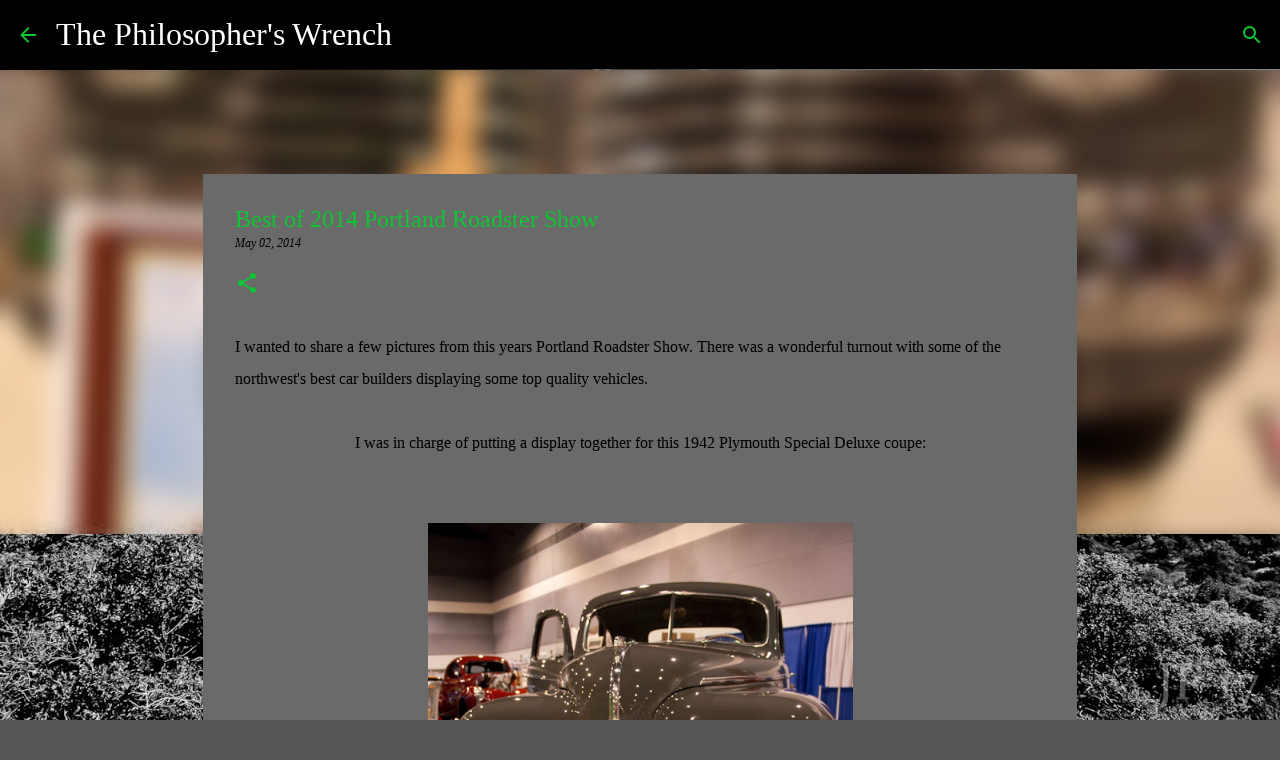

--- FILE ---
content_type: text/html; charset=UTF-8
request_url: http://www.philosopherswrench.com/2014/05/best-of-2014-portland-roadster-show.html
body_size: 26301
content:
<!DOCTYPE html>
<html dir='ltr' lang='en'>
<head>
<meta content='width=device-width, initial-scale=1' name='viewport'/>
<title>Best of 2014 Portland Roadster Show</title>
<meta content='text/html; charset=UTF-8' http-equiv='Content-Type'/>
<!-- Chrome, Firefox OS and Opera -->
<meta content='#565656' name='theme-color'/>
<!-- Windows Phone -->
<meta content='#565656' name='msapplication-navbutton-color'/>
<meta content='blogger' name='generator'/>
<link href='http://www.philosopherswrench.com/favicon.ico' rel='icon' type='image/x-icon'/>
<link href='http://www.philosopherswrench.com/2014/05/best-of-2014-portland-roadster-show.html' rel='canonical'/>
<link rel="alternate" type="application/atom+xml" title="The Philosopher&#39;s Wrench - Atom" href="http://www.philosopherswrench.com/feeds/posts/default" />
<link rel="alternate" type="application/rss+xml" title="The Philosopher&#39;s Wrench - RSS" href="http://www.philosopherswrench.com/feeds/posts/default?alt=rss" />
<link rel="service.post" type="application/atom+xml" title="The Philosopher&#39;s Wrench - Atom" href="https://www.blogger.com/feeds/1898515453109125428/posts/default" />

<link rel="alternate" type="application/atom+xml" title="The Philosopher&#39;s Wrench - Atom" href="http://www.philosopherswrench.com/feeds/7114887568832033147/comments/default" />
<!--Can't find substitution for tag [blog.ieCssRetrofitLinks]-->
<link href='https://blogger.googleusercontent.com/img/b/R29vZ2xl/AVvXsEjMi1u6wydhORa_zbZIUFJJKm2Vg5uC99ytvNNnrdHlzsH4PFYuVj5G5HCV-4knFC_3HmkTDRmYcTQSdQvWoe5EVroBgwn9qY0WmrJ5l6Y3_AjubbDMmIvFPmZAr3Yu53GaGEY5q8cFEMLG/s1600/IMG_4862.jpg' rel='image_src'/>
<meta content='http://www.philosopherswrench.com/2014/05/best-of-2014-portland-roadster-show.html' property='og:url'/>
<meta content='Best of 2014 Portland Roadster Show' property='og:title'/>
<meta content='A blog about antique &amp; classic automobile and muscle car restoration, repair, photography and the philosophy of a true craftsman.' property='og:description'/>
<meta content='https://blogger.googleusercontent.com/img/b/R29vZ2xl/AVvXsEjMi1u6wydhORa_zbZIUFJJKm2Vg5uC99ytvNNnrdHlzsH4PFYuVj5G5HCV-4knFC_3HmkTDRmYcTQSdQvWoe5EVroBgwn9qY0WmrJ5l6Y3_AjubbDMmIvFPmZAr3Yu53GaGEY5q8cFEMLG/w1200-h630-p-k-no-nu/IMG_4862.jpg' property='og:image'/>
<style type='text/css'>@font-face{font-family:'Merriweather';font-style:italic;font-weight:400;font-stretch:100%;font-display:swap;src:url(//fonts.gstatic.com/s/merriweather/v33/u-4B0qyriQwlOrhSvowK_l5-eTxCVx0ZbwLvKH2Gk9hLmp0v5yA-xXPqCzLvPee1XYk_XSf-FmTCUG36AvH4ZL_Ean2DTA.woff2)format('woff2');unicode-range:U+0460-052F,U+1C80-1C8A,U+20B4,U+2DE0-2DFF,U+A640-A69F,U+FE2E-FE2F;}@font-face{font-family:'Merriweather';font-style:italic;font-weight:400;font-stretch:100%;font-display:swap;src:url(//fonts.gstatic.com/s/merriweather/v33/u-4B0qyriQwlOrhSvowK_l5-eTxCVx0ZbwLvKH2Gk9hLmp0v5yA-xXPqCzLvPee1XYk_XSf-FmTCUG3zAvH4ZL_Ean2DTA.woff2)format('woff2');unicode-range:U+0301,U+0400-045F,U+0490-0491,U+04B0-04B1,U+2116;}@font-face{font-family:'Merriweather';font-style:italic;font-weight:400;font-stretch:100%;font-display:swap;src:url(//fonts.gstatic.com/s/merriweather/v33/u-4B0qyriQwlOrhSvowK_l5-eTxCVx0ZbwLvKH2Gk9hLmp0v5yA-xXPqCzLvPee1XYk_XSf-FmTCUG34AvH4ZL_Ean2DTA.woff2)format('woff2');unicode-range:U+0102-0103,U+0110-0111,U+0128-0129,U+0168-0169,U+01A0-01A1,U+01AF-01B0,U+0300-0301,U+0303-0304,U+0308-0309,U+0323,U+0329,U+1EA0-1EF9,U+20AB;}@font-face{font-family:'Merriweather';font-style:italic;font-weight:400;font-stretch:100%;font-display:swap;src:url(//fonts.gstatic.com/s/merriweather/v33/u-4B0qyriQwlOrhSvowK_l5-eTxCVx0ZbwLvKH2Gk9hLmp0v5yA-xXPqCzLvPee1XYk_XSf-FmTCUG35AvH4ZL_Ean2DTA.woff2)format('woff2');unicode-range:U+0100-02BA,U+02BD-02C5,U+02C7-02CC,U+02CE-02D7,U+02DD-02FF,U+0304,U+0308,U+0329,U+1D00-1DBF,U+1E00-1E9F,U+1EF2-1EFF,U+2020,U+20A0-20AB,U+20AD-20C0,U+2113,U+2C60-2C7F,U+A720-A7FF;}@font-face{font-family:'Merriweather';font-style:italic;font-weight:400;font-stretch:100%;font-display:swap;src:url(//fonts.gstatic.com/s/merriweather/v33/u-4B0qyriQwlOrhSvowK_l5-eTxCVx0ZbwLvKH2Gk9hLmp0v5yA-xXPqCzLvPee1XYk_XSf-FmTCUG33AvH4ZL_Ean0.woff2)format('woff2');unicode-range:U+0000-00FF,U+0131,U+0152-0153,U+02BB-02BC,U+02C6,U+02DA,U+02DC,U+0304,U+0308,U+0329,U+2000-206F,U+20AC,U+2122,U+2191,U+2193,U+2212,U+2215,U+FEFF,U+FFFD;}@font-face{font-family:'Philosopher';font-style:italic;font-weight:400;font-display:swap;src:url(//fonts.gstatic.com/s/philosopher/v21/vEFX2_5QCwIS4_Dhez5jcWBrf0I81_idV7b-rQ.woff2)format('woff2');unicode-range:U+0460-052F,U+1C80-1C8A,U+20B4,U+2DE0-2DFF,U+A640-A69F,U+FE2E-FE2F;}@font-face{font-family:'Philosopher';font-style:italic;font-weight:400;font-display:swap;src:url(//fonts.gstatic.com/s/philosopher/v21/vEFX2_5QCwIS4_Dhez5jcWBrf0s81_idV7b-rQ.woff2)format('woff2');unicode-range:U+0301,U+0400-045F,U+0490-0491,U+04B0-04B1,U+2116;}@font-face{font-family:'Philosopher';font-style:italic;font-weight:400;font-display:swap;src:url(//fonts.gstatic.com/s/philosopher/v21/vEFX2_5QCwIS4_Dhez5jcWBrf0A81_idV7b-rQ.woff2)format('woff2');unicode-range:U+0102-0103,U+0110-0111,U+0128-0129,U+0168-0169,U+01A0-01A1,U+01AF-01B0,U+0300-0301,U+0303-0304,U+0308-0309,U+0323,U+0329,U+1EA0-1EF9,U+20AB;}@font-face{font-family:'Philosopher';font-style:italic;font-weight:400;font-display:swap;src:url(//fonts.gstatic.com/s/philosopher/v21/vEFX2_5QCwIS4_Dhez5jcWBrf0E81_idV7b-rQ.woff2)format('woff2');unicode-range:U+0100-02BA,U+02BD-02C5,U+02C7-02CC,U+02CE-02D7,U+02DD-02FF,U+0304,U+0308,U+0329,U+1D00-1DBF,U+1E00-1E9F,U+1EF2-1EFF,U+2020,U+20A0-20AB,U+20AD-20C0,U+2113,U+2C60-2C7F,U+A720-A7FF;}@font-face{font-family:'Philosopher';font-style:italic;font-weight:400;font-display:swap;src:url(//fonts.gstatic.com/s/philosopher/v21/vEFX2_5QCwIS4_Dhez5jcWBrf0881_idV7Y.woff2)format('woff2');unicode-range:U+0000-00FF,U+0131,U+0152-0153,U+02BB-02BC,U+02C6,U+02DA,U+02DC,U+0304,U+0308,U+0329,U+2000-206F,U+20AC,U+2122,U+2191,U+2193,U+2212,U+2215,U+FEFF,U+FFFD;}@font-face{font-family:'Philosopher';font-style:normal;font-weight:400;font-display:swap;src:url(//fonts.gstatic.com/s/philosopher/v21/vEFV2_5QCwIS4_Dhez5jcWBjT0020NqfZ7c.woff2)format('woff2');unicode-range:U+0460-052F,U+1C80-1C8A,U+20B4,U+2DE0-2DFF,U+A640-A69F,U+FE2E-FE2F;}@font-face{font-family:'Philosopher';font-style:normal;font-weight:400;font-display:swap;src:url(//fonts.gstatic.com/s/philosopher/v21/vEFV2_5QCwIS4_Dhez5jcWBqT0020NqfZ7c.woff2)format('woff2');unicode-range:U+0301,U+0400-045F,U+0490-0491,U+04B0-04B1,U+2116;}@font-face{font-family:'Philosopher';font-style:normal;font-weight:400;font-display:swap;src:url(//fonts.gstatic.com/s/philosopher/v21/vEFV2_5QCwIS4_Dhez5jcWBhT0020NqfZ7c.woff2)format('woff2');unicode-range:U+0102-0103,U+0110-0111,U+0128-0129,U+0168-0169,U+01A0-01A1,U+01AF-01B0,U+0300-0301,U+0303-0304,U+0308-0309,U+0323,U+0329,U+1EA0-1EF9,U+20AB;}@font-face{font-family:'Philosopher';font-style:normal;font-weight:400;font-display:swap;src:url(//fonts.gstatic.com/s/philosopher/v21/vEFV2_5QCwIS4_Dhez5jcWBgT0020NqfZ7c.woff2)format('woff2');unicode-range:U+0100-02BA,U+02BD-02C5,U+02C7-02CC,U+02CE-02D7,U+02DD-02FF,U+0304,U+0308,U+0329,U+1D00-1DBF,U+1E00-1E9F,U+1EF2-1EFF,U+2020,U+20A0-20AB,U+20AD-20C0,U+2113,U+2C60-2C7F,U+A720-A7FF;}@font-face{font-family:'Philosopher';font-style:normal;font-weight:400;font-display:swap;src:url(//fonts.gstatic.com/s/philosopher/v21/vEFV2_5QCwIS4_Dhez5jcWBuT0020Nqf.woff2)format('woff2');unicode-range:U+0000-00FF,U+0131,U+0152-0153,U+02BB-02BC,U+02C6,U+02DA,U+02DC,U+0304,U+0308,U+0329,U+2000-206F,U+20AC,U+2122,U+2191,U+2193,U+2212,U+2215,U+FEFF,U+FFFD;}</style>
<style id='page-skin-1' type='text/css'><!--
/*! normalize.css v8.0.0 | MIT License | github.com/necolas/normalize.css */html{line-height:1.15;-webkit-text-size-adjust:100%}body{margin:0}h1{font-size:2em;margin:.67em 0}hr{box-sizing:content-box;height:0;overflow:visible}pre{font-family:monospace,monospace;font-size:1em}a{background-color:transparent}abbr[title]{border-bottom:none;text-decoration:underline;text-decoration:underline dotted}b,strong{font-weight:bolder}code,kbd,samp{font-family:monospace,monospace;font-size:1em}small{font-size:80%}sub,sup{font-size:75%;line-height:0;position:relative;vertical-align:baseline}sub{bottom:-0.25em}sup{top:-0.5em}img{border-style:none}button,input,optgroup,select,textarea{font-family:inherit;font-size:100%;line-height:1.15;margin:0}button,input{overflow:visible}button,select{text-transform:none}button,[type="button"],[type="reset"],[type="submit"]{-webkit-appearance:button}button::-moz-focus-inner,[type="button"]::-moz-focus-inner,[type="reset"]::-moz-focus-inner,[type="submit"]::-moz-focus-inner{border-style:none;padding:0}button:-moz-focusring,[type="button"]:-moz-focusring,[type="reset"]:-moz-focusring,[type="submit"]:-moz-focusring{outline:1px dotted ButtonText}fieldset{padding:.35em .75em .625em}legend{box-sizing:border-box;color:inherit;display:table;max-width:100%;padding:0;white-space:normal}progress{vertical-align:baseline}textarea{overflow:auto}[type="checkbox"],[type="radio"]{box-sizing:border-box;padding:0}[type="number"]::-webkit-inner-spin-button,[type="number"]::-webkit-outer-spin-button{height:auto}[type="search"]{-webkit-appearance:textfield;outline-offset:-2px}[type="search"]::-webkit-search-decoration{-webkit-appearance:none}::-webkit-file-upload-button{-webkit-appearance:button;font:inherit}details{display:block}summary{display:list-item}template{display:none}[hidden]{display:none}
/*!************************************************
* Blogger Template Style
* Name: Emporio
**************************************************/
body{
word-wrap:break-word;
overflow-wrap:break-word;
word-break:break-word
}
.hidden{
display:none
}
.invisible{
visibility:hidden
}
.container:after,.float-container:after{
clear:both;
content:"";
display:table
}
.clearboth{
clear:both
}
#comments .comment .comment-actions,.subscribe-popup .FollowByEmail .follow-by-email-submit{
background:transparent;
border:0;
box-shadow:none;
color:#0ec632;
cursor:pointer;
font-size:14px;
font-weight:700;
outline:none;
text-decoration:none;
text-transform:uppercase;
width:auto
}
.dim-overlay{
height:100vh;
left:0;
position:fixed;
top:0;
width:100%
}
#sharing-dim-overlay{
background-color:transparent
}
input::-ms-clear{
display:none
}
.blogger-logo,.svg-icon-24.blogger-logo{
fill:#ff9800;
opacity:1
}
.skip-navigation{
background-color:#fff;
box-sizing:border-box;
color:#000;
display:block;
height:0;
left:0;
line-height:50px;
overflow:hidden;
padding-top:0;
position:fixed;
text-align:center;
top:0;
-webkit-transition:box-shadow .3s,height .3s,padding-top .3s;
transition:box-shadow .3s,height .3s,padding-top .3s;
width:100%;
z-index:900
}
.skip-navigation:focus{
box-shadow:0 4px 5px 0 rgba(0,0,0,.14),0 1px 10px 0 rgba(0,0,0,.12),0 2px 4px -1px rgba(0,0,0,.2);
height:50px
}
#main{
outline:none
}
.main-heading{
clip:rect(1px,1px,1px,1px);
border:0;
height:1px;
overflow:hidden;
padding:0;
position:absolute;
width:1px
}
.Attribution{
margin-top:1em;
text-align:center
}
.Attribution .blogger img,.Attribution .blogger svg{
vertical-align:bottom
}
.Attribution .blogger img{
margin-right:.5em
}
.Attribution div{
line-height:24px;
margin-top:.5em
}
.Attribution .copyright,.Attribution .image-attribution{
font-size:.7em;
margin-top:1.5em
}
.bg-photo{
background-attachment:scroll!important
}
body .CSS_LIGHTBOX{
z-index:900
}
.extendable .show-less,.extendable .show-more{
border-color:#0ec632;
color:#0ec632;
margin-top:8px
}
.extendable .show-less.hidden,.extendable .show-more.hidden,.inline-ad{
display:none
}
.inline-ad{
max-width:100%;
overflow:hidden
}
.adsbygoogle{
display:block
}
#cookieChoiceInfo{
bottom:0;
top:auto
}
iframe.b-hbp-video{
border:0
}
.post-body iframe{
max-width:100%
}
.post-body a[imageanchor="1"]{
display:inline-block
}
.byline{
margin-right:1em
}
.byline:last-child{
margin-right:0
}
.link-copied-dialog{
max-width:520px;
outline:0
}
.link-copied-dialog .modal-dialog-buttons{
margin-top:8px
}
.link-copied-dialog .goog-buttonset-default{
background:transparent;
border:0
}
.link-copied-dialog .goog-buttonset-default:focus{
outline:0
}
.paging-control-container{
margin-bottom:16px
}
.paging-control-container .paging-control{
display:inline-block
}
.paging-control-container .comment-range-text:after,.paging-control-container .paging-control{
color:#0ec632
}
.paging-control-container .comment-range-text,.paging-control-container .paging-control{
margin-right:8px
}
.paging-control-container .comment-range-text:after,.paging-control-container .paging-control:after{
padding-left:8px;
content:"\b7";
cursor:default;
pointer-events:none
}
.paging-control-container .comment-range-text:last-child:after,.paging-control-container .paging-control:last-child:after{
content:none
}
.byline.reactions iframe{
height:20px
}
.b-notification{
background-color:#fff;
border-bottom:1px solid #000;
box-sizing:border-box;
color:#000;
padding:16px 32px;
text-align:center
}
.b-notification.visible{
-webkit-transition:margin-top .3s cubic-bezier(.4,0,.2,1);
transition:margin-top .3s cubic-bezier(.4,0,.2,1)
}
.b-notification.invisible{
position:absolute
}
.b-notification-close{
position:absolute;
right:8px;
top:8px
}
.no-posts-message{
line-height:40px;
text-align:center
}
@media screen and (max-width:745px){
body.item-view .post-body a[imageanchor="1"][style*="float: left;"],body.item-view .post-body a[imageanchor="1"][style*="float: right;"]{
clear:none!important;
float:none!important
}
body.item-view .post-body a[imageanchor="1"] img{
display:block;
height:auto;
margin:0 auto
}
body.item-view .post-body>.separator:first-child>a[imageanchor="1"]:first-child{
margin-top:20px
}
.post-body a[imageanchor]{
display:block
}
body.item-view .post-body a[imageanchor="1"]{
margin-left:0!important;
margin-right:0!important
}
body.item-view .post-body a[imageanchor="1"]+a[imageanchor="1"]{
margin-top:16px
}
}
.item-control{
display:none
}
#comments{
border-top:1px dashed rgba(0,0,0,.54);
margin-top:20px;
padding:20px
}
#comments .comment-thread ol{
padding-left:0;
margin:0;
padding-left:0
}
#comments .comment .comment-replybox-single,#comments .comment-thread .comment-replies{
margin-left:60px
}
#comments .comment-thread .thread-count{
display:none
}
#comments .comment{
list-style-type:none;
padding:0 0 30px;
position:relative
}
#comments .comment .comment{
padding-bottom:8px
}
.comment .avatar-image-container{
position:absolute
}
.comment .avatar-image-container img{
border-radius:50%
}
.avatar-image-container svg,.comment .avatar-image-container .avatar-icon{
fill:#0ec632;
border:1px solid #0ec632;
border-radius:50%;
box-sizing:border-box;
height:35px;
margin:0;
padding:7px;
width:35px
}
.comment .comment-block{
margin-left:60px;
margin-top:10px;
padding-bottom:0
}
#comments .comment-author-header-wrapper{
margin-left:40px
}
#comments .comment .thread-expanded .comment-block{
padding-bottom:20px
}
#comments .comment .comment-header .user,#comments .comment .comment-header .user a{
color:#0ec632;
font-style:normal;
font-weight:700
}
#comments .comment .comment-actions{
bottom:0;
margin-bottom:15px;
position:absolute
}
#comments .comment .comment-actions>*{
margin-right:8px
}
#comments .comment .comment-header .datetime{
margin-left:8px;
bottom:0;
display:inline-block;
font-size:13px;
font-style:italic
}
#comments .comment .comment-footer .comment-timestamp a,#comments .comment .comment-header .datetime,#comments .comment .comment-header .datetime a{
color:rgba(14,198,50,.54)
}
#comments .comment .comment-content,.comment .comment-body{
margin-top:12px;
word-break:break-word
}
.comment-body{
margin-bottom:12px
}
#comments.embed[data-num-comments="0"]{
border:0;
margin-top:0;
padding-top:0
}
#comment-editor-src,#comments.embed[data-num-comments="0"] #comment-post-message,#comments.embed[data-num-comments="0"] div.comment-form>p,#comments.embed[data-num-comments="0"] p.comment-footer{
display:none
}
.comments .comments-content .loadmore.loaded{
max-height:0;
opacity:0;
overflow:hidden
}
.extendable .remaining-items{
height:0;
overflow:hidden;
-webkit-transition:height .3s cubic-bezier(.4,0,.2,1);
transition:height .3s cubic-bezier(.4,0,.2,1)
}
.extendable .remaining-items.expanded{
height:auto
}
.svg-icon-24,.svg-icon-24-button{
cursor:pointer;
height:24px;
min-width:24px;
width:24px
}
.touch-icon{
margin:-12px;
padding:12px
}
.touch-icon:active,.touch-icon:focus{
background-color:hsla(0,0%,60%,.4);
border-radius:50%
}
svg:not(:root).touch-icon{
overflow:visible
}
html[dir=rtl] .rtl-reversible-icon{
-webkit-transform:scaleX(-1);
transform:scaleX(-1)
}
.svg-icon-24-button,.touch-icon-button{
background:transparent;
border:0;
margin:0;
outline:none;
padding:0
}
.touch-icon-button .touch-icon:active,.touch-icon-button .touch-icon:focus{
background-color:transparent
}
.touch-icon-button:active .touch-icon,.touch-icon-button:focus .touch-icon{
background-color:hsla(0,0%,60%,.4);
border-radius:50%
}
.Profile .default-avatar-wrapper .avatar-icon{
fill:#999999;
border:1px solid #999999;
border-radius:50%;
box-sizing:border-box;
margin:0
}
.Profile .individual .default-avatar-wrapper .avatar-icon{
padding:25px
}
.Profile .individual .avatar-icon,.Profile .individual .profile-img{
height:90px;
width:90px
}
.Profile .team .default-avatar-wrapper .avatar-icon{
padding:8px
}
.Profile .team .avatar-icon,.Profile .team .default-avatar-wrapper,.Profile .team .profile-img{
height:40px;
width:40px
}
.snippet-container{
margin:0;
overflow:hidden;
position:relative
}
.snippet-fade{
right:0;
bottom:0;
box-sizing:border-box;
position:absolute;
width:96px
}
.snippet-fade:after{
content:"\2026";
float:right
}
.centered-top-container.sticky{
left:0;
position:fixed;
right:0;
top:0;
-webkit-transition-duration:.2s;
transition-duration:.2s;
-webkit-transition-property:opacity,-webkit-transform;
transition-property:opacity,-webkit-transform;
transition-property:transform,opacity;
transition-property:transform,opacity,-webkit-transform;
-webkit-transition-timing-function:cubic-bezier(.4,0,.2,1);
transition-timing-function:cubic-bezier(.4,0,.2,1);
width:auto;
z-index:8
}
.centered-top-placeholder{
display:none
}
.collapsed-header .centered-top-placeholder{
display:block
}
.centered-top-container .Header .replaced h1,.centered-top-placeholder .Header .replaced h1{
display:none
}
.centered-top-container.sticky .Header .replaced h1{
display:block
}
.centered-top-container.sticky .Header .header-widget{
background:none
}
.centered-top-container.sticky .Header .header-image-wrapper{
display:none
}
.centered-top-container img,.centered-top-placeholder img{
max-width:100%
}
.collapsible{
-webkit-transition:height .3s cubic-bezier(.4,0,.2,1);
transition:height .3s cubic-bezier(.4,0,.2,1)
}
.collapsible,.collapsible>summary{
display:block;
overflow:hidden
}
.collapsible>:not(summary){
display:none
}
.collapsible[open]>:not(summary){
display:block
}
.collapsible:focus,.collapsible>summary:focus{
outline:none
}
.collapsible>summary{
cursor:pointer;
display:block;
padding:0
}
.collapsible:focus>summary,.collapsible>summary:focus{
background-color:transparent
}
.collapsible>summary::-webkit-details-marker{
display:none
}
.collapsible-title{
-webkit-box-align:center;
align-items:center;
display:-webkit-box;
display:flex
}
.collapsible-title .title{
-webkit-box-flex:1;
-webkit-box-ordinal-group:1;
flex:1 1 auto;
order:0;
overflow:hidden;
text-overflow:ellipsis;
white-space:nowrap
}
.collapsible-title .chevron-down,.collapsible[open] .collapsible-title .chevron-up{
display:block
}
.collapsible-title .chevron-up,.collapsible[open] .collapsible-title .chevron-down{
display:none
}
.flat-button{
border-radius:2px;
font-weight:700;
margin:-8px;
padding:8px;
text-transform:uppercase
}
.flat-button,.flat-icon-button{
cursor:pointer;
display:inline-block
}
.flat-icon-button{
background:transparent;
border:0;
box-sizing:content-box;
line-height:0;
margin:-12px;
outline:none;
padding:12px
}
.flat-icon-button,.flat-icon-button .splash-wrapper{
border-radius:50%
}
.flat-icon-button .splash.animate{
-webkit-animation-duration:.3s;
animation-duration:.3s
}
body#layout .bg-photo,body#layout .bg-photo-overlay{
display:none
}
body#layout .centered{
max-width:954px
}
body#layout .navigation{
display:none
}
body#layout .sidebar-container{
display:inline-block;
width:40%
}
body#layout .hamburger-menu,body#layout .search{
display:none
}
.overflowable-container{
max-height:44px;
overflow:hidden;
position:relative
}
.overflow-button{
cursor:pointer
}
#overflowable-dim-overlay{
background:transparent
}
.overflow-popup{
background-color:#000000;
box-shadow:0 2px 2px 0 rgba(0,0,0,.14),0 3px 1px -2px rgba(0,0,0,.2),0 1px 5px 0 rgba(0,0,0,.12);
left:0;
max-width:calc(100% - 32px);
position:absolute;
top:0;
visibility:hidden;
z-index:101
}
.overflow-popup ul{
list-style:none
}
.overflow-popup .tabs li,.overflow-popup li{
display:block;
height:auto
}
.overflow-popup .tabs li{
padding-left:0;
padding-right:0
}
.overflow-button.hidden,.overflow-popup .tabs li.hidden,.overflow-popup li.hidden,.widget.Sharing .sharing-button{
display:none
}
.widget.Sharing .sharing-buttons li{
padding:0
}
.widget.Sharing .sharing-buttons li span{
display:none
}
.post-share-buttons{
position:relative
}
.sharing-open.touch-icon-button:active .touch-icon,.sharing-open.touch-icon-button:focus .touch-icon{
background-color:transparent
}
.share-buttons{
background-color:#000000;
border-radius:2px;
box-shadow:0 2px 2px 0 rgba(0,0,0,.14),0 3px 1px -2px rgba(0,0,0,.2),0 1px 5px 0 rgba(0,0,0,.12);
color:#ffffff;
list-style:none;
margin:0;
min-width:200px;
padding:8px 0;
position:absolute;
top:-11px;
z-index:101
}
.share-buttons.hidden{
display:none
}
.sharing-button{
background:transparent;
border:0;
cursor:pointer;
margin:0;
outline:none;
padding:0
}
.share-buttons li{
height:48px;
margin:0
}
.share-buttons li:last-child{
margin-bottom:0
}
.share-buttons li .sharing-platform-button{
box-sizing:border-box;
cursor:pointer;
display:block;
height:100%;
margin-bottom:0;
padding:0 16px;
position:relative;
width:100%
}
.share-buttons li .sharing-platform-button:focus,.share-buttons li .sharing-platform-button:hover{
background-color:hsla(0,0%,50%,.1);
outline:none
}
.share-buttons li svg[class*=" sharing-"],.share-buttons li svg[class^=sharing-]{
position:absolute;
top:10px
}
.share-buttons li span.sharing-platform-button{
position:relative;
top:0
}
.share-buttons li .platform-sharing-text{
margin-left:56px;
display:block;
font-size:16px;
line-height:48px;
white-space:nowrap
}
.sidebar-container{
-webkit-overflow-scrolling:touch;
background-color:#212121;
max-width:280px;
overflow-y:auto;
-webkit-transition-duration:.3s;
transition-duration:.3s;
-webkit-transition-property:-webkit-transform;
transition-property:-webkit-transform;
transition-property:transform;
transition-property:transform,-webkit-transform;
-webkit-transition-timing-function:cubic-bezier(0,0,.2,1);
transition-timing-function:cubic-bezier(0,0,.2,1);
width:280px;
z-index:101
}
.sidebar-container .navigation{
line-height:0;
padding:16px
}
.sidebar-container .sidebar-back{
cursor:pointer
}
.sidebar-container .widget{
background:none;
margin:0 16px;
padding:16px 0
}
.sidebar-container .widget .title{
color:#6add7d;
margin:0
}
.sidebar-container .widget ul{
list-style:none;
margin:0;
padding:0
}
.sidebar-container .widget ul ul{
margin-left:1em
}
.sidebar-container .widget li{
font-size:16px;
line-height:normal
}
.sidebar-container .widget+.widget{
border-top:1px solid rgba(255, 255, 255, 0.12)
}
.BlogArchive li{
margin:16px 0
}
.BlogArchive li:last-child{
margin-bottom:0
}
.Label li a{
display:inline-block
}
.BlogArchive .post-count,.Label .label-count{
margin-left:.25em;
float:right
}
.BlogArchive .post-count:before,.Label .label-count:before{
content:"("
}
.BlogArchive .post-count:after,.Label .label-count:after{
content:")"
}
.widget.Translate .skiptranslate>div{
display:block!important
}
.widget.Profile .profile-link{
display:-webkit-box;
display:flex
}
.widget.Profile .team-member .default-avatar-wrapper,.widget.Profile .team-member .profile-img{
-webkit-box-flex:0;
margin-right:1em;
flex:0 0 auto
}
.widget.Profile .individual .profile-link{
-webkit-box-orient:vertical;
-webkit-box-direction:normal;
flex-direction:column
}
.widget.Profile .team .profile-link .profile-name{
-webkit-box-flex:1;
align-self:center;
display:block;
flex:1 1 auto
}
.dim-overlay{
background-color:rgba(0,0,0,.54)
}
body.sidebar-visible{
overflow-y:hidden
}
@media screen and (max-width:710px){
.sidebar-container{
bottom:0;
left:auto;
position:fixed;
right:0;
top:0
}
.sidebar-container.sidebar-invisible{
-webkit-transform:translateX(100%);
transform:translateX(100%);
-webkit-transition-timing-function:cubic-bezier(.4,0,.6,1);
transition-timing-function:cubic-bezier(.4,0,.6,1)
}
}
.dialog{
background:#6a6a6a;
box-shadow:0 2px 2px 0 rgba(0,0,0,.14),0 3px 1px -2px rgba(0,0,0,.2),0 1px 5px 0 rgba(0,0,0,.12);
box-sizing:border-box;
color:#000000;
padding:30px;
position:fixed;
text-align:center;
width:calc(100% - 24px);
z-index:101
}
.dialog input[type=email],.dialog input[type=text]{
background-color:transparent;
border:0;
border-bottom:1px solid rgba(255,255,255,.12);
color:#000000;
display:block;
font-family:Georgia, Utopia, 'Palatino Linotype', Palatino, serif;
font-size:16px;
line-height:24px;
margin:auto;
outline:none;
padding-bottom:7px;
text-align:center;
width:100%
}
.dialog input[type=email]::-webkit-input-placeholder,.dialog input[type=text]::-webkit-input-placeholder{
color:rgba(0,0,0,.5)
}
.dialog input[type=email]::-moz-placeholder,.dialog input[type=text]::-moz-placeholder{
color:rgba(0,0,0,.5)
}
.dialog input[type=email]:-ms-input-placeholder,.dialog input[type=text]:-ms-input-placeholder{
color:rgba(0,0,0,.5)
}
.dialog input[type=email]::-ms-input-placeholder,.dialog input[type=text]::-ms-input-placeholder{
color:rgba(0,0,0,.5)
}
.dialog input[type=email]::placeholder,.dialog input[type=text]::placeholder{
color:rgba(0,0,0,.5)
}
.dialog input[type=email]:focus,.dialog input[type=text]:focus{
border-bottom:2px solid #0ec632;
padding-bottom:6px
}
.dialog input.no-cursor{
color:transparent;
text-shadow:0 0 0 #000000
}
.dialog input.no-cursor:focus{
outline:none
}
.dialog input[type=submit]{
font-family:Georgia, Utopia, 'Palatino Linotype', Palatino, serif
}
.dialog .goog-buttonset-default{
color:#0ec632
}
.loading-spinner-large{
-webkit-animation:mspin-rotate 1568.63ms linear infinite;
animation:mspin-rotate 1568.63ms linear infinite;
height:48px;
overflow:hidden;
position:absolute;
width:48px;
z-index:200
}
.loading-spinner-large>div{
-webkit-animation:mspin-revrot 5332ms steps(4) infinite;
animation:mspin-revrot 5332ms steps(4) infinite
}
.loading-spinner-large>div>div{
-webkit-animation:mspin-singlecolor-large-film 1333ms steps(81) infinite;
animation:mspin-singlecolor-large-film 1333ms steps(81) infinite;
background-size:100%;
height:48px;
width:3888px
}
.mspin-black-large>div>div,.mspin-grey_54-large>div>div{
background-image:url(https://www.blogblog.com/indie/mspin_black_large.svg)
}
.mspin-white-large>div>div{
background-image:url(https://www.blogblog.com/indie/mspin_white_large.svg)
}
.mspin-grey_54-large{
opacity:.54
}
@-webkit-keyframes mspin-singlecolor-large-film{
0%{
-webkit-transform:translateX(0);
transform:translateX(0)
}
to{
-webkit-transform:translateX(-3888px);
transform:translateX(-3888px)
}
}
@keyframes mspin-singlecolor-large-film{
0%{
-webkit-transform:translateX(0);
transform:translateX(0)
}
to{
-webkit-transform:translateX(-3888px);
transform:translateX(-3888px)
}
}
@-webkit-keyframes mspin-rotate{
0%{
-webkit-transform:rotate(0deg);
transform:rotate(0deg)
}
to{
-webkit-transform:rotate(1turn);
transform:rotate(1turn)
}
}
@keyframes mspin-rotate{
0%{
-webkit-transform:rotate(0deg);
transform:rotate(0deg)
}
to{
-webkit-transform:rotate(1turn);
transform:rotate(1turn)
}
}
@-webkit-keyframes mspin-revrot{
0%{
-webkit-transform:rotate(0deg);
transform:rotate(0deg)
}
to{
-webkit-transform:rotate(-1turn);
transform:rotate(-1turn)
}
}
@keyframes mspin-revrot{
0%{
-webkit-transform:rotate(0deg);
transform:rotate(0deg)
}
to{
-webkit-transform:rotate(-1turn);
transform:rotate(-1turn)
}
}
.subscribe-popup{
max-width:364px
}
.subscribe-popup h3{
color:#0ec632;
font-size:1.8em;
margin-top:0
}
.subscribe-popup .FollowByEmail h3{
display:none
}
.subscribe-popup .FollowByEmail .follow-by-email-submit{
color:#0ec632;
display:inline-block;
margin:24px auto 0;
white-space:normal;
width:auto
}
.subscribe-popup .FollowByEmail .follow-by-email-submit:disabled{
cursor:default;
opacity:.3
}
@media (max-width:800px){
.blog-name div.widget.Subscribe{
margin-bottom:16px
}
body.item-view .blog-name div.widget.Subscribe{
margin:8px auto 16px;
width:100%
}
}
.sidebar-container .svg-icon-24{
fill:#999999
}
.centered-top .svg-icon-24{
fill:#0ec632
}
.centered-bottom .svg-icon-24.touch-icon,.centered-bottom a .svg-icon-24,.centered-bottom button .svg-icon-24{
fill:#0ec632
}
.post-wrapper .svg-icon-24.touch-icon,.post-wrapper a .svg-icon-24,.post-wrapper button .svg-icon-24{
fill:#0ec632
}
.centered-bottom .share-buttons .svg-icon-24,.share-buttons .svg-icon-24{
fill:#ff2b3f
}
.svg-icon-24.hamburger-menu{
fill:#0ec632
}
body#layout .page_body{
padding:0;
position:relative;
top:0
}
body#layout .page{
display:inline-block;
left:inherit;
position:relative;
vertical-align:top;
width:540px
}
body{
background:#f7f7f7 url(http://1.bp.blogspot.com/-Zu5Ol9Pm2ZU/Wf0Km55mB0I/AAAAAAAACJU/O5vUy14LBwg0m8RzSCtnzLPgECai4K_1gCK4BGAYYCw/s0/_DSF0951%2B%25282%2529.jpg) no-repeat fixed top left;
background-color:#565656;
background-size:cover;
font:normal normal 16px Georgia, Utopia, 'Palatino Linotype', Palatino, serif;
margin:0;
min-height:100vh
}
body,h3,h3.title{
color:#ffffff
}
.post-wrapper .post-title,.post-wrapper .post-title a,.post-wrapper .post-title a:hover,.post-wrapper .post-title a:visited{
color:#0ec632
}
a{
color:#0ec632;
text-decoration:none
}
a:visited{
color:#6add7d
}
a:hover{
color:#ff2b3f
}
blockquote{
color:#f1f1f1;
font:normal normal 16px Georgia, Utopia, 'Palatino Linotype', Palatino, serif;
font-size:x-large;
font-style:italic;
font-weight:300;
text-align:center
}
.dim-overlay{
z-index:100
}
.page{
-webkit-box-orient:vertical;
-webkit-box-direction:normal;
box-sizing:border-box;
display:-webkit-box;
display:flex;
flex-direction:column;
min-height:100vh;
padding-bottom:1em
}
.page>*{
-webkit-box-flex:0;
flex:0 0 auto
}
.page>#footer{
margin-top:auto
}
.bg-photo-container{
overflow:hidden
}
.bg-photo-container,.bg-photo-container .bg-photo{
height:464px;
width:100%
}
.bg-photo-container .bg-photo{
background-position:50%;
background-size:cover;
z-index:-1
}
.centered{
margin:0 auto;
position:relative;
width:1572px
}
.centered .main,.centered .main-container{
float:left
}
.centered .main{
padding-bottom:1em
}
.centered .centered-bottom:after{
clear:both;
content:"";
display:table
}
@media (min-width:1716px){
.page_body.has-vertical-ads .centered{
width:1715px
}
}
@media (min-width:1285px) and (max-width:1572px){
.centered{
width:1141px
}
}
@media (min-width:1285px) and (max-width:1715px){
.page_body.has-vertical-ads .centered{
width:1284px
}
}
@media (max-width:1284px){
.centered{
width:710px
}
}
@media (max-width:710px){
.centered{
max-width:600px;
width:100%
}
}
.feed-view .post-wrapper.hero,.main,.main-container,.post-filter-message,.top-nav .section{
width:1277px
}
@media (min-width:1285px) and (max-width:1572px){
.feed-view .post-wrapper.hero,.main,.main-container,.post-filter-message,.top-nav .section{
width:846px
}
}
@media (min-width:1285px) and (max-width:1715px){
.feed-view .page_body.has-vertical-ads .post-wrapper.hero,.page_body.has-vertical-ads .feed-view .post-wrapper.hero,.page_body.has-vertical-ads .main,.page_body.has-vertical-ads .main-container,.page_body.has-vertical-ads .post-filter-message,.page_body.has-vertical-ads .top-nav .section{
width:846px
}
}
@media (max-width:1284px){
.feed-view .post-wrapper.hero,.main,.main-container,.post-filter-message,.top-nav .section{
width:auto
}
}
.widget .title{
font-size:18px;
line-height:28px;
margin:18px 0
}
.extendable .show-less,.extendable .show-more{
color:#0ec632;
cursor:pointer;
font:normal normal 12px Georgia, Utopia, 'Palatino Linotype', Palatino, serif;
margin:0 -16px;
padding:16px;
text-transform:uppercase
}
.widget.Profile{
font:normal normal 16px Georgia, Utopia, 'Palatino Linotype', Palatino, serif
}
.sidebar-container .widget.Profile{
padding:16px
}
.widget.Profile h2{
display:none
}
.widget.Profile .title{
margin:16px 32px
}
.widget.Profile .profile-img{
border-radius:50%
}
.widget.Profile .individual{
display:-webkit-box;
display:flex
}
.widget.Profile .individual .profile-info{
margin-left:16px;
align-self:center
}
.widget.Profile .profile-datablock{
margin-bottom:.75em;
margin-top:0
}
.widget.Profile .profile-link{
background-image:none!important;
font-family:inherit;
max-width:100%;
overflow:hidden
}
.widget.Profile .individual .profile-link{
display:block;
margin:0 -10px;
padding:0 10px
}
.widget.Profile .individual .profile-data a.profile-link.g-profile,.widget.Profile .team a.profile-link.g-profile .profile-name{
color:#6add7d;
font:normal normal 16px Georgia, Utopia, 'Palatino Linotype', Palatino, serif;
margin-bottom:.75em
}
.widget.Profile .individual .profile-data a.profile-link.g-profile{
line-height:1.25
}
.widget.Profile .individual>a:first-child{
flex-shrink:0
}
.widget.Profile dd{
margin:0
}
.widget.Profile ul{
list-style:none;
padding:0
}
.widget.Profile ul li{
margin:10px 0 30px
}
.widget.Profile .team .extendable,.widget.Profile .team .extendable .first-items,.widget.Profile .team .extendable .remaining-items{
margin:0;
max-width:100%;
padding:0
}
.widget.Profile .team-member .profile-name-container{
-webkit-box-flex:0;
flex:0 1 auto
}
.widget.Profile .team .extendable .show-less,.widget.Profile .team .extendable .show-more{
left:56px;
position:relative
}
#comments a,.post-wrapper a{
color:#0ec632
}
div.widget.Blog .blog-posts .post-outer{
border:0
}
div.widget.Blog .post-outer{
padding-bottom:0
}
.post .thumb{
float:left;
height:20%;
width:20%
}
.no-posts-message,.status-msg-body{
margin:10px 0
}
.blog-pager{
text-align:center
}
.post-title{
margin:0
}
.post-title,.post-title a{
font:normal normal 24px Georgia, Utopia, 'Palatino Linotype', Palatino, serif
}
.post-body{
display:block;
font:normal normal 16px Georgia, Utopia, 'Palatino Linotype', Palatino, serif;
line-height:32px;
margin:0
}
.post-body,.post-snippet{
color:#000000
}
.post-snippet{
font:normal normal 14px Georgia, Utopia, 'Palatino Linotype', Palatino, serif;
line-height:24px;
margin:8px 0;
max-height:72px
}
.post-snippet .snippet-fade{
background:-webkit-linear-gradient(left,#6a6a6a 0,#6a6a6a 20%,rgba(106, 106, 106, 0) 100%);
background:linear-gradient(to left,#6a6a6a 0,#6a6a6a 20%,rgba(106, 106, 106, 0) 100%);
bottom:0;
color:#000000;
position:absolute
}
.post-body img{
height:inherit;
max-width:100%
}
.byline,.byline.post-author a,.byline.post-timestamp a{
color:#000000;
font:italic normal 12px Georgia, Utopia, 'Palatino Linotype', Palatino, serif
}
.byline.post-author{
text-transform:lowercase
}
.byline.post-author a{
text-transform:none
}
.item-byline .byline,.post-header .byline{
margin-right:0
}
.post-share-buttons .share-buttons{
background:#000000;
color:#ffffff;
font:normal normal 14px Georgia, Utopia, 'Palatino Linotype', Palatino, serif
}
.tr-caption{
color:#000000;
font:normal normal 16px Georgia, Utopia, 'Palatino Linotype', Palatino, serif;
font-size:1.1em;
font-style:italic
}
.post-filter-message{
background-color:#cccccc;
box-sizing:border-box;
color:#000000;
display:-webkit-box;
display:flex;
font:italic 400 18px Merriweather, Georgia, serif;
margin-bottom:16px;
margin-top:32px;
padding:12px 16px
}
.post-filter-message>div:first-child{
-webkit-box-flex:1;
flex:1 0 auto
}
.post-filter-message a{
padding-left:30px;
color:#0ec632;
color:#000000;
cursor:pointer;
font:normal normal 12px Georgia, Utopia, 'Palatino Linotype', Palatino, serif;
text-transform:uppercase;
white-space:nowrap
}
.post-filter-message .search-label,.post-filter-message .search-query{
font-style:italic;
quotes:"\201c" "\201d" "\2018" "\2019"
}
.post-filter-message .search-label:before,.post-filter-message .search-query:before{
content:open-quote
}
.post-filter-message .search-label:after,.post-filter-message .search-query:after{
content:close-quote
}
#blog-pager{
margin-bottom:1em;
margin-top:2em
}
#blog-pager a{
color:#0ec632;
cursor:pointer;
font:normal normal 12px Georgia, Utopia, 'Palatino Linotype', Palatino, serif;
text-transform:uppercase
}
.Label{
overflow-x:hidden
}
.Label ul{
list-style:none;
padding:0
}
.Label li{
display:inline-block;
max-width:100%;
overflow:hidden;
text-overflow:ellipsis;
white-space:nowrap
}
.Label .first-ten{
margin-top:16px
}
.Label .show-all{
border-color:#0ec632;
color:#0ec632;
cursor:pointer;
font-style:normal;
margin-top:8px;
text-transform:uppercase
}
.Label .show-all,.Label .show-all.hidden{
display:inline-block
}
.Label li a,.Label span.label-size,.byline.post-labels a{
background-color:rgba(153,153,153,.1);
border-radius:2px;
color:#999999;
cursor:pointer;
display:inline-block;
font:normal normal 10.5px Georgia, Utopia, 'Palatino Linotype', Palatino, serif;
line-height:1.5;
margin:4px 4px 4px 0;
padding:4px 8px;
text-transform:uppercase;
vertical-align:middle
}
body.item-view .byline.post-labels a{
background-color:rgba(14,198,50,.1);
color:#0ec632
}
.FeaturedPost .item-thumbnail img{
max-width:100%
}
.sidebar-container .FeaturedPost .post-title a{
color:#999999;
font:normal normal 14px Georgia, Utopia, 'Palatino Linotype', Palatino, serif
}
body.item-view .PopularPosts{
display:inline-block;
overflow-y:auto;
vertical-align:top;
width:280px
}
.PopularPosts h3.title{
font:normal normal 16px Georgia, Utopia, 'Palatino Linotype', Palatino, serif
}
.PopularPosts .post-title{
margin:0 0 16px
}
.PopularPosts .post-title a{
color:#999999;
font:normal normal 14px Georgia, Utopia, 'Palatino Linotype', Palatino, serif;
line-height:24px
}
.PopularPosts .item-thumbnail{
clear:both;
height:152px;
overflow-y:hidden;
width:100%
}
.PopularPosts .item-thumbnail img{
padding:0;
width:100%
}
.PopularPosts .popular-posts-snippet{
color:#f1f1f1;
font:italic normal 14px Georgia, Utopia, 'Palatino Linotype', Palatino, serif;
line-height:24px;
max-height:calc(24px * 4);
overflow:hidden
}
.PopularPosts .popular-posts-snippet .snippet-fade{
color:#f1f1f1
}
.PopularPosts .post{
margin:30px 0;
position:relative
}
.PopularPosts .post+.post{
padding-top:1em
}
.popular-posts-snippet .snippet-fade{
right:0;
background:-webkit-linear-gradient(left,#212121 0,#212121 20%,rgba(33, 33, 33, 0) 100%);
background:linear-gradient(to left,#212121 0,#212121 20%,rgba(33, 33, 33, 0) 100%);
height:24px;
line-height:24px;
position:absolute;
top:calc(24px * 3);
width:96px
}
.Attribution{
color:#ffffff
}
.Attribution a,.Attribution a:hover,.Attribution a:visited{
color:#606060
}
.Attribution svg{
fill:#ffffff
}
.inline-ad{
margin-bottom:16px
}
.item-view .inline-ad{
display:block
}
.vertical-ad-container{
margin-left:15px;
float:left;
min-height:1px;
width:128px
}
.item-view .vertical-ad-container{
margin-top:30px
}
.inline-ad-placeholder,.vertical-ad-placeholder{
background:#6a6a6a;
border:1px solid #000;
opacity:.9;
text-align:center;
vertical-align:middle
}
.inline-ad-placeholder span,.vertical-ad-placeholder span{
color:#0ec632;
display:block;
font-weight:700;
margin-top:290px;
text-transform:uppercase
}
.vertical-ad-placeholder{
height:600px
}
.vertical-ad-placeholder span{
margin-top:290px;
padding:0 40px
}
.inline-ad-placeholder{
height:90px
}
.inline-ad-placeholder span{
margin-top:35px
}
.centered-top-container.sticky,.sticky .centered-top{
background-color:#000000
}
.centered-top{
-webkit-box-align:start;
align-items:flex-start;
display:-webkit-box;
display:flex;
flex-wrap:wrap;
margin:0 auto;
max-width:1572px;
padding-top:40px
}
.page_body.has-vertical-ads .centered-top{
max-width:1715px
}
.centered-top .blog-name,.centered-top .hamburger-section,.centered-top .search{
margin-left:16px
}
.centered-top .return_link{
-webkit-box-flex:0;
-webkit-box-ordinal-group:1;
flex:0 0 auto;
height:24px;
order:0;
width:24px
}
.centered-top .blog-name{
-webkit-box-flex:1;
-webkit-box-ordinal-group:2;
flex:1 1 0;
order:1
}
.centered-top .search{
-webkit-box-flex:0;
-webkit-box-ordinal-group:3;
flex:0 0 auto;
order:2
}
.centered-top .hamburger-section{
-webkit-box-flex:0;
-webkit-box-ordinal-group:4;
display:none;
flex:0 0 auto;
order:3
}
.centered-top .subscribe-section-container{
-webkit-box-flex:1;
-webkit-box-ordinal-group:5;
flex:1 0 100%;
order:4
}
.centered-top .top-nav{
-webkit-box-flex:1;
-webkit-box-ordinal-group:6;
flex:1 0 100%;
margin-top:32px;
order:5
}
.sticky .centered-top{
-webkit-box-align:center;
align-items:center;
box-sizing:border-box;
flex-wrap:nowrap;
padding:0 16px
}
.sticky .centered-top .blog-name{
-webkit-box-flex:0;
flex:0 1 auto;
max-width:none;
min-width:0
}
.sticky .centered-top .subscribe-section-container{
border-left:1px solid rgba(255, 255, 255, 0.30);
-webkit-box-flex:1;
-webkit-box-ordinal-group:3;
flex:1 0 auto;
margin:0 16px;
order:2
}
.sticky .centered-top .search{
-webkit-box-flex:1;
-webkit-box-ordinal-group:4;
flex:1 0 auto;
order:3
}
.sticky .centered-top .hamburger-section{
-webkit-box-ordinal-group:5;
order:4
}
.sticky .centered-top .top-nav{
display:none
}
.search{
position:relative;
width:250px
}
.search,.search .search-expand,.search .section{
height:48px
}
.search .search-expand{
margin-left:auto;
background:transparent;
border:0;
display:none;
margin:0;
outline:none;
padding:0
}
.search .search-expand-text{
display:none
}
.search .search-expand .svg-icon-24,.search .search-submit-container .svg-icon-24{
fill:#ffffff;
-webkit-transition:fill .3s cubic-bezier(.4,0,.2,1);
transition:fill .3s cubic-bezier(.4,0,.2,1)
}
.search h3{
display:none
}
.search .section{
right:0;
box-sizing:border-box;
line-height:24px;
overflow-x:hidden;
position:absolute;
top:0;
-webkit-transition-duration:.3s;
transition-duration:.3s;
-webkit-transition-property:background-color,width;
transition-property:background-color,width;
-webkit-transition-timing-function:cubic-bezier(.4,0,.2,1);
transition-timing-function:cubic-bezier(.4,0,.2,1);
width:250px;
z-index:8
}
.search .section,.search.focused .section{
background-color:rgba(255, 255, 255, 0.30)
}
.search form{
display:-webkit-box;
display:flex
}
.search form .search-submit-container{
-webkit-box-align:center;
-webkit-box-flex:0;
-webkit-box-ordinal-group:1;
align-items:center;
display:-webkit-box;
display:flex;
flex:0 0 auto;
height:48px;
order:0
}
.search form .search-input{
-webkit-box-flex:1;
-webkit-box-ordinal-group:2;
flex:1 1 auto;
order:1
}
.search form .search-input input{
box-sizing:border-box;
height:48px;
width:100%
}
.search .search-submit-container input[type=submit]{
display:none
}
.search .search-submit-container .search-icon{
margin:0;
padding:12px 8px
}
.search .search-input input{
background:none;
border:0;
color:#ffffff;
font:normal normal 16px Georgia, Utopia, 'Palatino Linotype', Palatino, serif;
outline:none;
padding:0 8px
}
.search .search-input input::-webkit-input-placeholder{
color:rgba(0, 0, 0, 0.38);
font:italic normal 15px Georgia, Utopia, 'Palatino Linotype', Palatino, serif;
line-height:48px
}
.search .search-input input::-moz-placeholder{
color:rgba(0, 0, 0, 0.38);
font:italic normal 15px Georgia, Utopia, 'Palatino Linotype', Palatino, serif;
line-height:48px
}
.search .search-input input:-ms-input-placeholder{
color:rgba(0, 0, 0, 0.38);
font:italic normal 15px Georgia, Utopia, 'Palatino Linotype', Palatino, serif;
line-height:48px
}
.search .search-input input::-ms-input-placeholder{
color:rgba(0, 0, 0, 0.38);
font:italic normal 15px Georgia, Utopia, 'Palatino Linotype', Palatino, serif;
line-height:48px
}
.search .search-input input::placeholder{
color:rgba(0, 0, 0, 0.38);
font:italic normal 15px Georgia, Utopia, 'Palatino Linotype', Palatino, serif;
line-height:48px
}
.search .dim-overlay{
background-color:transparent
}
.centered-top .Header h1{
box-sizing:border-box;
color:#eeeeee;
font:normal normal 62px Philosopher;
margin:0;
padding:0
}
.centered-top .Header h1 a,.centered-top .Header h1 a:hover,.centered-top .Header h1 a:visited{
color:inherit;
font-size:inherit
}
.centered-top .Header p{
color:#6add7d;
font:italic normal 14px Philosopher;
line-height:1.7;
margin:16px 0;
padding:0
}
.sticky .centered-top .Header h1{
color:#ffffff;
font-size:32px;
margin:16px 0;
overflow:hidden;
padding:0;
text-overflow:ellipsis;
white-space:nowrap
}
.sticky .centered-top .Header p{
display:none
}
.subscribe-section-container{
border-left:0;
margin:0
}
.subscribe-section-container .subscribe-button{
background:transparent;
border:0;
color:#0ec632;
cursor:pointer;
display:inline-block;
font:normal normal 12px Georgia, Utopia, 'Palatino Linotype', Palatino, serif;
margin:0 auto;
outline:none;
padding:16px;
text-transform:uppercase;
white-space:nowrap
}
.top-nav .PageList h3{
margin-left:16px
}
.top-nav .PageList ul{
list-style:none;
margin:0;
padding:0
}
.top-nav .PageList ul li{
color:#0ec632;
cursor:pointer;
font:normal normal 12px Georgia, Utopia, 'Palatino Linotype', Palatino, serif;
font:normal normal 12px Georgia, Utopia, 'Palatino Linotype', Palatino, serif;
text-transform:uppercase
}
.top-nav .PageList ul li a{
background-color:#000000;
color:#999999;
display:block;
height:44px;
line-height:44px;
overflow:hidden;
padding:0 22px;
text-overflow:ellipsis;
vertical-align:middle
}
.top-nav .PageList ul li.selected a{
color:#999999
}
.top-nav .PageList ul li:first-child a{
padding-left:16px
}
.top-nav .PageList ul li:last-child a{
padding-right:16px
}
.top-nav .PageList .dim-overlay{
opacity:0
}
.top-nav .overflowable-contents li{
float:left;
max-width:100%
}
.top-nav .overflow-button{
-webkit-box-align:center;
-webkit-box-flex:0;
align-items:center;
display:-webkit-box;
display:flex;
flex:0 0 auto;
height:44px;
padding:0 16px;
position:relative;
-webkit-transition:opacity .3s cubic-bezier(.4,0,.2,1);
transition:opacity .3s cubic-bezier(.4,0,.2,1);
width:24px
}
.top-nav .overflow-button.hidden{
display:none
}
.top-nav .overflow-button svg{
margin-top:0
}
@media (max-width:1284px){
.search{
width:24px
}
.search .search-expand{
display:block;
position:relative;
z-index:8
}
.search .search-expand .search-expand-icon{
fill:transparent
}
.search .section{
background-color:rgba(255, 255, 255, 0);
width:32px;
z-index:7
}
.search.focused .section{
width:250px;
z-index:8
}
.search .search-submit-container .svg-icon-24{
fill:#0ec632
}
.search.focused .search-submit-container .svg-icon-24{
fill:#ffffff
}
.blog-name,.return_link,.subscribe-section-container{
opacity:1;
-webkit-transition:opacity .3s cubic-bezier(.4,0,.2,1);
transition:opacity .3s cubic-bezier(.4,0,.2,1)
}
.centered-top.search-focused .blog-name,.centered-top.search-focused .return_link,.centered-top.search-focused .subscribe-section-container{
opacity:0
}
body.search-view .centered-top.search-focused .blog-name .section,body.search-view .centered-top.search-focused .subscribe-section-container{
display:none
}
}
@media (max-width:745px){
.top-nav .section.no-items#page_list_top{
display:none
}
.centered-top{
padding-top:16px
}
.centered-top .header_container{
margin:0 auto;
max-width:600px
}
.centered-top .hamburger-section{
-webkit-box-align:center;
margin-right:24px;
align-items:center;
display:-webkit-box;
display:flex;
height:48px
}
.widget.Header h1{
font:normal normal 36px Georgia, Utopia, 'Palatino Linotype', Palatino, serif;
padding:0
}
.top-nav .PageList{
max-width:100%;
overflow-x:auto
}
.centered-top-container.sticky .centered-top{
flex-wrap:wrap
}
.centered-top-container.sticky .blog-name{
-webkit-box-flex:1;
flex:1 1 0
}
.centered-top-container.sticky .search{
-webkit-box-flex:0;
flex:0 0 auto
}
.centered-top-container.sticky .hamburger-section,.centered-top-container.sticky .search{
margin-bottom:8px;
margin-top:8px
}
.centered-top-container.sticky .subscribe-section-container{
-webkit-box-flex:1;
-webkit-box-ordinal-group:6;
border:0;
flex:1 0 100%;
margin:-16px 0 0;
order:5
}
body.item-view .centered-top-container.sticky .subscribe-section-container{
margin-left:24px
}
.centered-top-container.sticky .subscribe-button{
margin-bottom:0;
padding:8px 16px 16px
}
.centered-top-container.sticky .widget.Header h1{
font-size:16px;
margin:0
}
}
body.sidebar-visible .page{
overflow-y:scroll
}
.sidebar-container{
margin-left:15px;
float:left
}
.sidebar-container a{
color:#999999;
font:normal normal 14px Georgia, Utopia, 'Palatino Linotype', Palatino, serif
}
.sidebar-container .sidebar-back{
float:right
}
.sidebar-container .navigation{
display:none
}
.sidebar-container .widget{
margin:auto 0;
padding:24px
}
.sidebar-container .widget .title{
font:normal normal 16px Georgia, Utopia, 'Palatino Linotype', Palatino, serif
}
@media (min-width:711px) and (max-width:1284px){
.error-view .sidebar-container{
display:none
}
}
@media (max-width:710px){
.sidebar-container{
margin-left:0;
max-width:none;
width:100%
}
.sidebar-container .navigation{
display:block;
padding:24px
}
.sidebar-container .navigation+.sidebar.section{
clear:both
}
.sidebar-container .widget{
padding-left:32px
}
.sidebar-container .widget.Profile{
padding-left:24px
}
}
.post-wrapper{
background-color:#6a6a6a;
position:relative
}
.feed-view .blog-posts{
margin-right:-15px;
width:calc(100% + 15px)
}
.feed-view .post-wrapper{
border-radius:0px;
float:left;
overflow:hidden;
-webkit-transition:box-shadow .3s cubic-bezier(.4,0,.2,1);
transition:box-shadow .3s cubic-bezier(.4,0,.2,1);
width:415px
}
.feed-view .post-wrapper:hover{
box-shadow:0 4px 5px 0 rgba(0,0,0,.14),0 1px 10px 0 rgba(0,0,0,.12),0 2px 4px -1px rgba(0,0,0,.2)
}
.feed-view .post-wrapper.hero{
background-position:50%;
background-size:cover;
position:relative
}
.feed-view .post-wrapper .post,.feed-view .post-wrapper .post .snippet-thumbnail{
background-color:#6a6a6a;
padding:24px 16px
}
.feed-view .post-wrapper .snippet-thumbnail{
-webkit-transition:opacity .3s cubic-bezier(.4,0,.2,1);
transition:opacity .3s cubic-bezier(.4,0,.2,1)
}
.feed-view .post-wrapper.has-labels.image .snippet-thumbnail-container{
background-color:rgba(149, 149, 149, 1)
}
.feed-view .post-wrapper.has-labels:hover .snippet-thumbnail{
opacity:.7
}
.feed-view .inline-ad,.feed-view .post-wrapper{
margin-right:15px;
margin-left:0;
margin-bottom:15px;
margin-top:0
}
.feed-view .post-wrapper.hero .post-title a{
font-size:20px;
line-height:24px
}
.feed-view .post-wrapper.not-hero .post-title a{
font-size:16px;
line-height:24px
}
.feed-view .post-wrapper .post-title a{
display:block;
margin:-296px -16px;
padding:296px 16px;
position:relative;
text-overflow:ellipsis;
z-index:2
}
.feed-view .post-wrapper .byline,.feed-view .post-wrapper .comment-link{
position:relative;
z-index:3
}
.feed-view .not-hero.post-wrapper.no-image .post-title-container{
position:relative;
top:-90px
}
.feed-view .post-wrapper .post-header{
padding:5px 0
}
.feed-view .byline{
line-height:12px
}
.feed-view .hero .byline{
line-height:15.6px
}
.feed-view .hero .byline,.feed-view .hero .byline.post-author a,.feed-view .hero .byline.post-timestamp a{
font-size:14px
}
.feed-view .post-comment-link{
float:left
}
.feed-view .post-share-buttons{
float:right
}
.feed-view .header-buttons-byline{
height:24px;
margin-top:16px
}
.feed-view .header-buttons-byline .byline{
height:24px
}
.feed-view .post-header-right-buttons .post-comment-link,.feed-view .post-header-right-buttons .post-jump-link{
display:block;
float:left;
margin-left:16px
}
.feed-view .post .num_comments{
display:inline-block;
font:normal normal 24px Georgia, Utopia, 'Palatino Linotype', Palatino, serif;
font-size:12px;
margin:-14px 6px 0;
vertical-align:middle
}
.feed-view .post-wrapper .post-jump-link{
float:right
}
.feed-view .post-wrapper .post-footer{
margin-top:15px
}
.feed-view .post-wrapper .snippet-thumbnail,.feed-view .post-wrapper .snippet-thumbnail-container{
height:184px;
overflow-y:hidden
}
.feed-view .post-wrapper .snippet-thumbnail{
background-position:50%;
background-size:cover;
display:block;
width:100%
}
.feed-view .post-wrapper.hero .snippet-thumbnail,.feed-view .post-wrapper.hero .snippet-thumbnail-container{
height:272px;
overflow-y:hidden
}
@media (min-width:711px){
.feed-view .post-title a .snippet-container{
height:48px;
max-height:48px
}
.feed-view .post-title a .snippet-fade{
background:-webkit-linear-gradient(left,#6a6a6a 0,#6a6a6a 20%,rgba(106, 106, 106, 0) 100%);
background:linear-gradient(to left,#6a6a6a 0,#6a6a6a 20%,rgba(106, 106, 106, 0) 100%);
color:transparent;
height:24px;
width:96px
}
.feed-view .hero .post-title-container .post-title a .snippet-container{
height:24px;
max-height:24px
}
.feed-view .hero .post-title a .snippet-fade{
height:24px
}
.feed-view .post-header-left-buttons{
position:relative
}
.feed-view .post-header-left-buttons:hover .touch-icon{
opacity:1
}
.feed-view .hero.post-wrapper.no-image .post-authordate,.feed-view .hero.post-wrapper.no-image .post-title-container{
position:relative;
top:-150px
}
.feed-view .hero.post-wrapper.no-image .post-title-container{
text-align:center
}
.feed-view .hero.post-wrapper.no-image .post-authordate{
-webkit-box-pack:center;
justify-content:center
}
.feed-view .labels-outer-container{
margin:0 -4px;
opacity:0;
position:absolute;
top:20px;
-webkit-transition:opacity .2s;
transition:opacity .2s;
width:calc(100% - 2 * 16px)
}
.feed-view .post-wrapper.has-labels:hover .labels-outer-container{
opacity:1
}
.feed-view .labels-container{
max-height:calc(23.75px + 2 * 4px);
overflow:hidden
}
.feed-view .labels-container .labels-more,.feed-view .labels-container .overflow-button-container{
display:inline-block;
float:right
}
.feed-view .labels-items{
padding:0 4px
}
.feed-view .labels-container a{
display:inline-block;
max-width:calc(100% - 16px);
overflow-x:hidden;
text-overflow:ellipsis;
vertical-align:top;
white-space:nowrap
}
.feed-view .labels-more{
margin-left:8px;
min-width:23.75px;
padding:0;
width:23.75px
}
.feed-view .byline.post-labels{
margin:0
}
.feed-view .byline.post-labels a,.feed-view .labels-more a{
background-color:#6a6a6a;
box-shadow:0 0 2px 0 rgba(0,0,0,.18);
color:#0ec632;
opacity:.9
}
.feed-view .labels-more a{
border-radius:50%;
display:inline-block;
font:normal normal 10.5px Georgia, Utopia, 'Palatino Linotype', Palatino, serif;
height:23.75px;
line-height:23.75px;
max-width:23.75px;
padding:0;
text-align:center;
width:23.75px
}
}
@media (max-width:1284px){
.feed-view .centered{
padding-right:0
}
.feed-view .centered .main-container{
float:none
}
.feed-view .blog-posts{
margin-right:0;
width:auto
}
.feed-view .post-wrapper{
float:none
}
.feed-view .post-wrapper.hero{
width:710px
}
.feed-view .page_body .centered div.widget.FeaturedPost,.feed-view div.widget.Blog{
width:415px
}
.post-filter-message,.top-nav{
margin-top:32px
}
.widget.Header h1{
font:normal normal 36px Georgia, Utopia, 'Palatino Linotype', Palatino, serif
}
.post-filter-message{
display:block
}
.post-filter-message a{
display:block;
margin-top:8px;
padding-left:0
}
.feed-view .not-hero .post-title-container .post-title a .snippet-container{
height:auto
}
.feed-view .vertical-ad-container{
display:none
}
.feed-view .blog-posts .inline-ad{
display:block
}
}
@media (max-width:710px){
.feed-view .centered .main{
float:none;
width:100%
}
.feed-view .centered .centered-bottom,.feed-view .centered-bottom .hero.post-wrapper,.feed-view .centered-bottom .post-wrapper{
max-width:600px;
width:auto
}
.feed-view #header{
width:auto
}
.feed-view .page_body .centered div.widget.FeaturedPost,.feed-view div.widget.Blog{
top:50px;
width:100%;
z-index:6
}
.feed-view .main>.widget .title,.feed-view .post-filter-message{
margin-left:8px;
margin-right:8px
}
.feed-view .hero.post-wrapper{
background-color:#0ec632;
border-radius:0;
height:416px
}
.feed-view .hero.post-wrapper .post{
bottom:0;
box-sizing:border-box;
margin:16px;
position:absolute;
width:calc(100% - 32px)
}
.feed-view .hero.no-image.post-wrapper .post{
box-shadow:0 0 16px rgba(0,0,0,.2);
padding-top:120px;
top:0
}
.feed-view .hero.no-image.post-wrapper .post-footer{
bottom:16px;
position:absolute;
width:calc(100% - 32px)
}
.hero.post-wrapper h3{
white-space:normal
}
.feed-view .post-wrapper h3,.feed-view .post-wrapper:hover h3{
width:auto
}
.feed-view .hero.post-wrapper{
margin:0 0 15px
}
.feed-view .inline-ad,.feed-view .post-wrapper{
margin:0 8px 16px
}
.feed-view .post-labels{
display:none
}
.feed-view .post-wrapper .snippet-thumbnail{
background-size:cover;
display:block;
height:184px;
margin:0;
max-height:184px;
width:100%
}
.feed-view .post-wrapper.hero .snippet-thumbnail,.feed-view .post-wrapper.hero .snippet-thumbnail-container{
height:416px;
max-height:416px
}
.feed-view .header-author-byline{
display:none
}
.feed-view .hero .header-author-byline{
display:block
}
}
.item-view .page_body{
padding-top:70px
}
.item-view .centered,.item-view .centered .main,.item-view .centered .main-container,.item-view .page_body.has-vertical-ads .centered,.item-view .page_body.has-vertical-ads .centered .main,.item-view .page_body.has-vertical-ads .centered .main-container{
width:100%
}
.item-view .main-container{
margin-right:15px;
max-width:890px
}
.item-view .centered-bottom{
margin-left:auto;
margin-right:auto;
max-width:1185px;
padding-right:0;
padding-top:0;
width:100%
}
.item-view .page_body.has-vertical-ads .centered-bottom{
max-width:1328px;
width:100%
}
.item-view .bg-photo{
-webkit-filter:blur(12px);
filter:blur(12px);
-webkit-transform:scale(1.05);
transform:scale(1.05)
}
.item-view .bg-photo-container+.centered .centered-bottom{
margin-top:0
}
.item-view .bg-photo-container+.centered .centered-bottom .post-wrapper{
margin-top:-368px
}
.item-view .bg-photo-container+.centered-bottom{
margin-top:0
}
.item-view .inline-ad{
margin-bottom:0;
margin-top:30px;
padding-bottom:16px
}
.item-view .post-wrapper{
border-radius:0px 0px 0 0;
float:none;
height:auto;
margin:0;
padding:32px;
width:auto
}
.item-view .post-outer{
padding:8px
}
.item-view .comments{
border-radius:0 0 0px 0px;
color:#000000;
margin:0 8px 8px
}
.item-view .post-title{
font:normal normal 24px Georgia, Utopia, 'Palatino Linotype', Palatino, serif
}
.item-view .post-header{
display:block;
width:auto
}
.item-view .post-share-buttons{
display:block;
margin-bottom:40px;
margin-top:20px
}
.item-view .post-footer{
display:block
}
.item-view .post-footer a{
color:#0ec632;
color:#0ec632;
cursor:pointer;
font:normal normal 12px Georgia, Utopia, 'Palatino Linotype', Palatino, serif;
text-transform:uppercase
}
.item-view .post-footer-line{
border:0
}
.item-view .sidebar-container{
margin-left:0;
box-sizing:border-box;
margin-top:15px;
max-width:280px;
padding:0;
width:280px
}
.item-view .sidebar-container .widget{
padding:15px 0
}
@media (max-width:1328px){
.item-view .centered{
width:100%
}
.item-view .centered .centered-bottom{
margin-left:auto;
margin-right:auto;
padding-right:0;
padding-top:0;
width:100%
}
.item-view .centered .main-container{
float:none;
margin:0 auto
}
.item-view div.section.main div.widget.PopularPosts{
margin:0 2.5%;
position:relative;
top:0;
width:95%
}
.item-view .bg-photo-container+.centered .main{
margin-top:0
}
.item-view div.widget.Blog{
margin:auto;
width:100%
}
.item-view .post-share-buttons{
margin-bottom:32px
}
.item-view .sidebar-container{
float:none;
margin:0;
max-height:none;
max-width:none;
padding:0 15px;
position:static;
width:100%
}
.item-view .sidebar-container .section{
margin:15px auto;
max-width:480px
}
.item-view .sidebar-container .section .widget{
position:static;
width:100%
}
.item-view .vertical-ad-container{
display:none
}
.item-view .blog-posts .inline-ad{
display:block
}
}
@media (max-width:745px){
.item-view.has-subscribe .bg-photo-container,.item-view.has-subscribe .centered-bottom{
padding-top:88px
}
.item-view .bg-photo,.item-view .bg-photo-container{
height:296px;
width:auto
}
.item-view .bg-photo-container+.centered .centered-bottom .post-wrapper{
margin-top:-240px
}
.item-view .bg-photo-container+.centered .centered-bottom,.item-view .page_body.has-subscribe .bg-photo-container+.centered .centered-bottom{
margin-top:0
}
.item-view .post-outer{
background:#6a6a6a
}
.item-view .post-outer .post-wrapper{
padding:16px
}
.item-view .comments{
margin:0
}
}
#comments{
background:#6a6a6a;
border-top:1px solid rgba(255, 255, 255, 0.12);
margin-top:0;
padding:32px
}
#comments .comment-form .title,#comments h3.title{
clip:rect(1px,1px,1px,1px);
border:0;
height:1px;
overflow:hidden;
padding:0;
position:absolute;
width:1px
}
#comments .comment-form{
border-bottom:1px solid rgba(255, 255, 255, 0.12);
border-top:1px solid rgba(255, 255, 255, 0.12)
}
.item-view #comments .comment-form h4{
clip:rect(1px,1px,1px,1px);
border:0;
height:1px;
overflow:hidden;
padding:0;
position:absolute;
width:1px
}
#comment-holder .continue{
display:none
}

--></style>
<style id='template-skin-1' type='text/css'><!--
body#layout .hidden,
body#layout .invisible {
display: inherit;
}
body#layout .centered-bottom {
position: relative;
}
body#layout .section.featured-post,
body#layout .section.main,
body#layout .section.vertical-ad-container {
float: left;
width: 55%;
}
body#layout .sidebar-container {
display: inline-block;
width: 39%;
}
body#layout .centered-bottom:after {
clear: both;
content: "";
display: table;
}
body#layout .hamburger-menu,
body#layout .search {
display: none;
}
--></style>
<style>
    body {background-image:url(http\:\/\/1.bp.blogspot.com\/-Zu5Ol9Pm2ZU\/Wf0Km55mB0I\/AAAAAAAACJU\/O5vUy14LBwg0m8RzSCtnzLPgECai4K_1gCK4BGAYYCw\/s0\/_DSF0951%2B%25282%2529.jpg);}
    
@media (max-width: 200px) { body {background-image:url(http\:\/\/1.bp.blogspot.com\/-Zu5Ol9Pm2ZU\/Wf0Km55mB0I\/AAAAAAAACJU\/O5vUy14LBwg0m8RzSCtnzLPgECai4K_1gCK4BGAYYCw\/w200\/_DSF0951%2B%25282%2529.jpg);}}
@media (max-width: 400px) and (min-width: 201px) { body {background-image:url(http\:\/\/1.bp.blogspot.com\/-Zu5Ol9Pm2ZU\/Wf0Km55mB0I\/AAAAAAAACJU\/O5vUy14LBwg0m8RzSCtnzLPgECai4K_1gCK4BGAYYCw\/w400\/_DSF0951%2B%25282%2529.jpg);}}
@media (max-width: 800px) and (min-width: 401px) { body {background-image:url(http\:\/\/1.bp.blogspot.com\/-Zu5Ol9Pm2ZU\/Wf0Km55mB0I\/AAAAAAAACJU\/O5vUy14LBwg0m8RzSCtnzLPgECai4K_1gCK4BGAYYCw\/w800\/_DSF0951%2B%25282%2529.jpg);}}
@media (max-width: 1200px) and (min-width: 801px) { body {background-image:url(http\:\/\/1.bp.blogspot.com\/-Zu5Ol9Pm2ZU\/Wf0Km55mB0I\/AAAAAAAACJU\/O5vUy14LBwg0m8RzSCtnzLPgECai4K_1gCK4BGAYYCw\/w1200\/_DSF0951%2B%25282%2529.jpg);}}
/* Last tag covers anything over one higher than the previous max-size cap. */
@media (min-width: 1201px) { body {background-image:url(http\:\/\/1.bp.blogspot.com\/-Zu5Ol9Pm2ZU\/Wf0Km55mB0I\/AAAAAAAACJU\/O5vUy14LBwg0m8RzSCtnzLPgECai4K_1gCK4BGAYYCw\/w1600\/_DSF0951%2B%25282%2529.jpg);}}
  </style>
<script async='async' src='https://www.gstatic.com/external_hosted/clipboardjs/clipboard.min.js'></script>
<link href='https://www.blogger.com/dyn-css/authorization.css?targetBlogID=1898515453109125428&amp;zx=ad846f8f-1671-4a32-8c47-21edb8dc7fee' media='none' onload='if(media!=&#39;all&#39;)media=&#39;all&#39;' rel='stylesheet'/><noscript><link href='https://www.blogger.com/dyn-css/authorization.css?targetBlogID=1898515453109125428&amp;zx=ad846f8f-1671-4a32-8c47-21edb8dc7fee' rel='stylesheet'/></noscript>
<meta name='google-adsense-platform-account' content='ca-host-pub-1556223355139109'/>
<meta name='google-adsense-platform-domain' content='blogspot.com'/>

</head>
<body class='item-view version-1-4-0 variant-vegeclub_darkaqua'>
<a class='skip-navigation' href='#main' tabindex='0'>
Skip to main content
</a>
<div class='page'>
<div class='page_body'>
<style>
    .bg-photo {background-image:url(https\:\/\/blogger.googleusercontent.com\/img\/b\/R29vZ2xl\/AVvXsEjMi1u6wydhORa_zbZIUFJJKm2Vg5uC99ytvNNnrdHlzsH4PFYuVj5G5HCV-4knFC_3HmkTDRmYcTQSdQvWoe5EVroBgwn9qY0WmrJ5l6Y3_AjubbDMmIvFPmZAr3Yu53GaGEY5q8cFEMLG\/s1600\/IMG_4862.jpg);}
    
@media (max-width: 200px) { .bg-photo {background-image:url(https\:\/\/blogger.googleusercontent.com\/img\/b\/R29vZ2xl\/AVvXsEjMi1u6wydhORa_zbZIUFJJKm2Vg5uC99ytvNNnrdHlzsH4PFYuVj5G5HCV-4knFC_3HmkTDRmYcTQSdQvWoe5EVroBgwn9qY0WmrJ5l6Y3_AjubbDMmIvFPmZAr3Yu53GaGEY5q8cFEMLG\/w200\/IMG_4862.jpg);}}
@media (max-width: 400px) and (min-width: 201px) { .bg-photo {background-image:url(https\:\/\/blogger.googleusercontent.com\/img\/b\/R29vZ2xl\/AVvXsEjMi1u6wydhORa_zbZIUFJJKm2Vg5uC99ytvNNnrdHlzsH4PFYuVj5G5HCV-4knFC_3HmkTDRmYcTQSdQvWoe5EVroBgwn9qY0WmrJ5l6Y3_AjubbDMmIvFPmZAr3Yu53GaGEY5q8cFEMLG\/w400\/IMG_4862.jpg);}}
@media (max-width: 800px) and (min-width: 401px) { .bg-photo {background-image:url(https\:\/\/blogger.googleusercontent.com\/img\/b\/R29vZ2xl\/AVvXsEjMi1u6wydhORa_zbZIUFJJKm2Vg5uC99ytvNNnrdHlzsH4PFYuVj5G5HCV-4knFC_3HmkTDRmYcTQSdQvWoe5EVroBgwn9qY0WmrJ5l6Y3_AjubbDMmIvFPmZAr3Yu53GaGEY5q8cFEMLG\/w800\/IMG_4862.jpg);}}
@media (max-width: 1200px) and (min-width: 801px) { .bg-photo {background-image:url(https\:\/\/blogger.googleusercontent.com\/img\/b\/R29vZ2xl\/AVvXsEjMi1u6wydhORa_zbZIUFJJKm2Vg5uC99ytvNNnrdHlzsH4PFYuVj5G5HCV-4knFC_3HmkTDRmYcTQSdQvWoe5EVroBgwn9qY0WmrJ5l6Y3_AjubbDMmIvFPmZAr3Yu53GaGEY5q8cFEMLG\/w1200\/IMG_4862.jpg);}}
/* Last tag covers anything over one higher than the previous max-size cap. */
@media (min-width: 1201px) { .bg-photo {background-image:url(https\:\/\/blogger.googleusercontent.com\/img\/b\/R29vZ2xl\/AVvXsEjMi1u6wydhORa_zbZIUFJJKm2Vg5uC99ytvNNnrdHlzsH4PFYuVj5G5HCV-4knFC_3HmkTDRmYcTQSdQvWoe5EVroBgwn9qY0WmrJ5l6Y3_AjubbDMmIvFPmZAr3Yu53GaGEY5q8cFEMLG\/w1600\/IMG_4862.jpg);}}
  </style>
<div class='bg-photo-container'>
<div class='bg-photo'></div>
</div>
<div class='centered'>
<header class='centered-top-container sticky' role='banner'>
<div class='centered-top'>
<a class='return_link' href='http://www.philosopherswrench.com/'>
<svg class='svg-icon-24 touch-icon back-button rtl-reversible-icon'>
<use xlink:href='/responsive/sprite_v1_6.css.svg#ic_arrow_back_black_24dp' xmlns:xlink='http://www.w3.org/1999/xlink'></use>
</svg>
</a>
<div class='blog-name'>
<div class='section' id='header' name='Header'><div class='widget Header' data-version='2' id='Header1'>
<div class='header-widget'>
<div>
<h1>
<a href='http://www.philosopherswrench.com/'>
The Philosopher's Wrench
</a>
</h1>
</div>
</div>
</div></div>
</div>
<div class='search'>
<button aria-label='Search' class='search-expand touch-icon-button'>
<div class='search-expand-text'>Search</div>
<svg class='svg-icon-24 touch-icon search-expand-icon'>
<use xlink:href='/responsive/sprite_v1_6.css.svg#ic_search_black_24dp' xmlns:xlink='http://www.w3.org/1999/xlink'></use>
</svg>
</button>
<div class='section' id='search_top' name='Search (Top)'><div class='widget BlogSearch' data-version='2' id='BlogSearch1'>
<h3 class='title'>
Search This Blog
</h3>
<div class='widget-content' role='search'>
<form action='http://www.philosopherswrench.com/search' target='_top'>
<div class='search-input'>
<input aria-label='Search this blog' autocomplete='off' name='q' placeholder='Search this blog' value=''/>
</div>
<label class='search-submit-container'>
<input type='submit'/>
<svg class='svg-icon-24 touch-icon search-icon'>
<use xlink:href='/responsive/sprite_v1_6.css.svg#ic_search_black_24dp' xmlns:xlink='http://www.w3.org/1999/xlink'></use>
</svg>
</label>
</form>
</div>
</div></div>
</div>
</div>
</header>
<div class='centered-bottom'>
<main class='main-container' id='main' role='main' tabindex='-1'>
<div class='featured-post section' id='featured_post' name='Featured Post'>
</div>
<div class='main section' id='page_body' name='Page Body'><div class='widget Blog' data-version='2' id='Blog1'>
<div class='blog-posts hfeed container'>
<article class='post-outer-container'>
<div class='post-outer'>
<div class='post-wrapper not-hero post-7114887568832033147 image has-labels'>
<div class='snippet-thumbnail-container'>
<div class='snippet-thumbnail post-thumb-7114887568832033147'></div>
</div>
<div class='slide'>
<div class='post'>
<script type='application/ld+json'>{
  "@context": "http://schema.org",
  "@type": "BlogPosting",
  "mainEntityOfPage": {
    "@type": "WebPage",
    "@id": "http://www.philosopherswrench.com/2014/05/best-of-2014-portland-roadster-show.html"
  },
  "headline": "Best of 2014 Portland Roadster Show","description": "I wanted to share a few pictures from this years Portland Roadster Show. There was a wonderful turnout with some of the northwest\u0026#39;s best...","datePublished": "2014-05-02T17:40:00-07:00",
  "dateModified": "2014-05-02T22:54:17-07:00","image": {
    "@type": "ImageObject","url": "https://blogger.googleusercontent.com/img/b/R29vZ2xl/AVvXsEjMi1u6wydhORa_zbZIUFJJKm2Vg5uC99ytvNNnrdHlzsH4PFYuVj5G5HCV-4knFC_3HmkTDRmYcTQSdQvWoe5EVroBgwn9qY0WmrJ5l6Y3_AjubbDMmIvFPmZAr3Yu53GaGEY5q8cFEMLG/w1200-h630-p-k-no-nu/IMG_4862.jpg",
    "height": 630,
    "width": 1200},"publisher": {
    "@type": "Organization",
    "name": "Blogger",
    "logo": {
      "@type": "ImageObject",
      "url": "https://blogger.googleusercontent.com/img/b/U2hvZWJveA/AVvXsEgfMvYAhAbdHksiBA24JKmb2Tav6K0GviwztID3Cq4VpV96HaJfy0viIu8z1SSw_G9n5FQHZWSRao61M3e58ImahqBtr7LiOUS6m_w59IvDYwjmMcbq3fKW4JSbacqkbxTo8B90dWp0Cese92xfLMPe_tg11g/h60/",
      "width": 206,
      "height": 60
    }
  },"author": {
    "@type": "Person",
    "name": "Unknown"
  }
}</script>
<div class='post-title-container'>
<a name='7114887568832033147'></a>
<h3 class='post-title entry-title'>
Best of 2014 Portland Roadster Show
</h3>
</div>
<div class='post-header'>
<div class='post-header-line-1'>
<span class='byline post-timestamp'>
<meta content='http://www.philosopherswrench.com/2014/05/best-of-2014-portland-roadster-show.html'/>
<a class='timestamp-link' href='http://www.philosopherswrench.com/2014/05/best-of-2014-portland-roadster-show.html' rel='bookmark' title='permanent link'>
<time class='published' datetime='2014-05-02T17:40:00-07:00' title='2014-05-02T17:40:00-07:00'>
May 02, 2014
</time>
</a>
</span>
</div>
</div>
<div class='post-share-buttons post-share-buttons-top'>
<div class='byline post-share-buttons goog-inline-block'>
<div aria-owns='sharing-popup-Blog1-byline-7114887568832033147' class='sharing' data-title='Best of 2014 Portland Roadster Show'>
<button aria-controls='sharing-popup-Blog1-byline-7114887568832033147' aria-label='Share' class='sharing-button touch-icon-button' id='sharing-button-Blog1-byline-7114887568832033147' role='button'>
<div class='flat-icon-button ripple'>
<svg class='svg-icon-24'>
<use xlink:href='/responsive/sprite_v1_6.css.svg#ic_share_black_24dp' xmlns:xlink='http://www.w3.org/1999/xlink'></use>
</svg>
</div>
</button>
<div class='share-buttons-container'>
<ul aria-hidden='true' aria-label='Share' class='share-buttons hidden' id='sharing-popup-Blog1-byline-7114887568832033147' role='menu'>
<li>
<span aria-label='Get link' class='sharing-platform-button sharing-element-link' data-href='https://www.blogger.com/share-post.g?blogID=1898515453109125428&postID=7114887568832033147&target=' data-url='http://www.philosopherswrench.com/2014/05/best-of-2014-portland-roadster-show.html' role='menuitem' tabindex='-1' title='Get link'>
<svg class='svg-icon-24 touch-icon sharing-link'>
<use xlink:href='/responsive/sprite_v1_6.css.svg#ic_24_link_dark' xmlns:xlink='http://www.w3.org/1999/xlink'></use>
</svg>
<span class='platform-sharing-text'>Get link</span>
</span>
</li>
<li>
<span aria-label='Share to Facebook' class='sharing-platform-button sharing-element-facebook' data-href='https://www.blogger.com/share-post.g?blogID=1898515453109125428&postID=7114887568832033147&target=facebook' data-url='http://www.philosopherswrench.com/2014/05/best-of-2014-portland-roadster-show.html' role='menuitem' tabindex='-1' title='Share to Facebook'>
<svg class='svg-icon-24 touch-icon sharing-facebook'>
<use xlink:href='/responsive/sprite_v1_6.css.svg#ic_24_facebook_dark' xmlns:xlink='http://www.w3.org/1999/xlink'></use>
</svg>
<span class='platform-sharing-text'>Facebook</span>
</span>
</li>
<li>
<span aria-label='Share to X' class='sharing-platform-button sharing-element-twitter' data-href='https://www.blogger.com/share-post.g?blogID=1898515453109125428&postID=7114887568832033147&target=twitter' data-url='http://www.philosopherswrench.com/2014/05/best-of-2014-portland-roadster-show.html' role='menuitem' tabindex='-1' title='Share to X'>
<svg class='svg-icon-24 touch-icon sharing-twitter'>
<use xlink:href='/responsive/sprite_v1_6.css.svg#ic_24_twitter_dark' xmlns:xlink='http://www.w3.org/1999/xlink'></use>
</svg>
<span class='platform-sharing-text'>X</span>
</span>
</li>
<li>
<span aria-label='Share to Pinterest' class='sharing-platform-button sharing-element-pinterest' data-href='https://www.blogger.com/share-post.g?blogID=1898515453109125428&postID=7114887568832033147&target=pinterest' data-url='http://www.philosopherswrench.com/2014/05/best-of-2014-portland-roadster-show.html' role='menuitem' tabindex='-1' title='Share to Pinterest'>
<svg class='svg-icon-24 touch-icon sharing-pinterest'>
<use xlink:href='/responsive/sprite_v1_6.css.svg#ic_24_pinterest_dark' xmlns:xlink='http://www.w3.org/1999/xlink'></use>
</svg>
<span class='platform-sharing-text'>Pinterest</span>
</span>
</li>
<li>
<span aria-label='Email' class='sharing-platform-button sharing-element-email' data-href='https://www.blogger.com/share-post.g?blogID=1898515453109125428&postID=7114887568832033147&target=email' data-url='http://www.philosopherswrench.com/2014/05/best-of-2014-portland-roadster-show.html' role='menuitem' tabindex='-1' title='Email'>
<svg class='svg-icon-24 touch-icon sharing-email'>
<use xlink:href='/responsive/sprite_v1_6.css.svg#ic_24_email_dark' xmlns:xlink='http://www.w3.org/1999/xlink'></use>
</svg>
<span class='platform-sharing-text'>Email</span>
</span>
</li>
<li aria-hidden='true' class='hidden'>
<span aria-label='Share to other apps' class='sharing-platform-button sharing-element-other' data-url='http://www.philosopherswrench.com/2014/05/best-of-2014-portland-roadster-show.html' role='menuitem' tabindex='-1' title='Share to other apps'>
<svg class='svg-icon-24 touch-icon sharing-sharingOther'>
<use xlink:href='/responsive/sprite_v1_6.css.svg#ic_more_horiz_black_24dp' xmlns:xlink='http://www.w3.org/1999/xlink'></use>
</svg>
<span class='platform-sharing-text'>Other Apps</span>
</span>
</li>
</ul>
</div>
</div>
</div>
</div>
<div class='post-body entry-content float-container' id='post-body-7114887568832033147'>
I wanted to share a few pictures from this years Portland Roadster Show. There was a wonderful turnout with some of the northwest's best car builders displaying some top quality vehicles.<br />
<br />
<div style="text-align: center;">
I was in charge of putting a display together for this 1942 Plymouth Special Deluxe coupe:</div>
<br />
<br />
<div class="separator" style="clear: both; text-align: center;">
<a href="https://blogger.googleusercontent.com/img/b/R29vZ2xl/AVvXsEjMi1u6wydhORa_zbZIUFJJKm2Vg5uC99ytvNNnrdHlzsH4PFYuVj5G5HCV-4knFC_3HmkTDRmYcTQSdQvWoe5EVroBgwn9qY0WmrJ5l6Y3_AjubbDMmIvFPmZAr3Yu53GaGEY5q8cFEMLG/s1600/IMG_4862.jpg" imageanchor="1" style="margin-left: 1em; margin-right: 1em;"><img border="0" height="640" src="https://blogger.googleusercontent.com/img/b/R29vZ2xl/AVvXsEjMi1u6wydhORa_zbZIUFJJKm2Vg5uC99ytvNNnrdHlzsH4PFYuVj5G5HCV-4knFC_3HmkTDRmYcTQSdQvWoe5EVroBgwn9qY0WmrJ5l6Y3_AjubbDMmIvFPmZAr3Yu53GaGEY5q8cFEMLG/s1600/IMG_4862.jpg" width="425" /></a></div>
<div class="separator" style="clear: both; text-align: center;">
Enlargement of the '42 Plymouth brochure cover and signage by&nbsp;<a href="http://www.raindogeditorial.com/399carinfo.html">Robin Will</a>.</div>
<div class="separator" style="clear: both; text-align: center;">
<br /></div>
<br />
<div class="separator" style="clear: both; text-align: center;">
<a href="https://blogger.googleusercontent.com/img/b/R29vZ2xl/AVvXsEipj0GB6PwEQera498Mu8X6n9V2jcL9nea0ZImuNTQu46Wh8FxmALext7YPOeX7NSwGS0Yr16B54JAGOT9fg2Z26Qs63Xwut8h43ssigLHS8xlyWBKC32OjkKMr3PtDR7T5fcX9CMPbSTkx/s1600/IMG_4863.jpg" imageanchor="1" style="margin-left: 1em; margin-right: 1em;"><img border="0" height="380" src="https://blogger.googleusercontent.com/img/b/R29vZ2xl/AVvXsEipj0GB6PwEQera498Mu8X6n9V2jcL9nea0ZImuNTQu46Wh8FxmALext7YPOeX7NSwGS0Yr16B54JAGOT9fg2Z26Qs63Xwut8h43ssigLHS8xlyWBKC32OjkKMr3PtDR7T5fcX9CMPbSTkx/s1600/IMG_4863.jpg" width="640" /></a></div>
<div class="separator" style="clear: both; text-align: center;">
Classy chrome stanchions and red velvet ropes, with some fresh flowers all around.</div>
<div class="separator" style="clear: both; text-align: center;">
<br /></div>
<br />
<div class="separator" style="clear: both; text-align: center;">
<a href="https://blogger.googleusercontent.com/img/b/R29vZ2xl/AVvXsEh6gvBWrI9SA6hjDboxlBNKXjDMHMIq21o69iMlvYtiBGuSfnqshfWZeIgwP4vlVfVJEbergxC5fEGxM_PfP9Xux2iaYMs6K6YZ3NUrWApAcmKwPEDa2Bu70NrPEMwaZ_NKhKTYVv4K_Pis/s1600/IMG_4867.jpg" imageanchor="1" style="margin-left: 1em; margin-right: 1em;"><img border="0" height="640" src="https://blogger.googleusercontent.com/img/b/R29vZ2xl/AVvXsEh6gvBWrI9SA6hjDboxlBNKXjDMHMIq21o69iMlvYtiBGuSfnqshfWZeIgwP4vlVfVJEbergxC5fEGxM_PfP9Xux2iaYMs6K6YZ3NUrWApAcmKwPEDa2Bu70NrPEMwaZ_NKhKTYVv4K_Pis/s1600/IMG_4867.jpg" width="425" /></a></div>
<div class="separator" style="clear: both; text-align: center;">
Texaco "Swingspout" oil can adds some extra color.</div>
<div class="separator" style="clear: both; text-align: center;">
<br /></div>
<table align="center" cellpadding="0" cellspacing="0" class="tr-caption-container" style="margin-left: auto; margin-right: auto; text-align: center;"><tbody>
<tr><td style="text-align: center;"><a href="https://blogger.googleusercontent.com/img/b/R29vZ2xl/AVvXsEg2bc94M8fsbyJ-9e4cEQxwK4pNn0IPd2-by38q0UTIo6R8QCYe0FSWyE83GtZD1WP9iVS3Ngu6FOwyAeY617kHzmKENf6-39tMAwfz5Oef2txrv_ZkB4rjGehWiaw0pb3A_abgR4J9FSsI/s1600/IMG_4886.jpg" imageanchor="1" style="margin-left: auto; margin-right: auto;"><img border="0" height="640" src="https://blogger.googleusercontent.com/img/b/R29vZ2xl/AVvXsEg2bc94M8fsbyJ-9e4cEQxwK4pNn0IPd2-by38q0UTIo6R8QCYe0FSWyE83GtZD1WP9iVS3Ngu6FOwyAeY617kHzmKENf6-39tMAwfz5Oef2txrv_ZkB4rjGehWiaw0pb3A_abgR4J9FSsI/s1600/IMG_4886.jpg" width="426" /></a></td></tr>
<tr><td class="tr-caption" style="text-align: center;"><span style="font-size: small;">A genuine 1930's vintage Bowser gas pump displaying the Flying A brand.</span></td></tr>
</tbody></table>
<br />
<div class="separator" style="clear: both; text-align: center;">
<a href="https://blogger.googleusercontent.com/img/b/R29vZ2xl/AVvXsEjraWag-rXb3seJ9kPjC9M0ET4K1hpnuIIeaRT5lpwoqM6j_NCIl1qfFnfLa2jTRJCtnPbmQRrETbgt7y1w7XGcyAh1xLJ6lLbJpkfmiRCYmEJCe5HQqSqzhHmiiLeXHG1NqHkd6wuIhjP7/s1600/IMG_4869.jpg" imageanchor="1" style="margin-left: 1em; margin-right: 1em;"><img border="0" height="266" src="https://blogger.googleusercontent.com/img/b/R29vZ2xl/AVvXsEjraWag-rXb3seJ9kPjC9M0ET4K1hpnuIIeaRT5lpwoqM6j_NCIl1qfFnfLa2jTRJCtnPbmQRrETbgt7y1w7XGcyAh1xLJ6lLbJpkfmiRCYmEJCe5HQqSqzhHmiiLeXHG1NqHkd6wuIhjP7/s1600/IMG_4869.jpg" width="400" /></a></div>
<div class="separator" style="clear: both; text-align: center;">
<span style="text-align: left;">This '42 won Best in Class, 35-48 Restored.&nbsp;</span></div>
<br />
<br />
<div class="separator" style="clear: both; text-align: center;">
<br /></div>
<div class="separator" style="clear: both; text-align: center;">
<a href="https://blogger.googleusercontent.com/img/b/R29vZ2xl/AVvXsEhcAInvONu0EFG_jIJMGxTwqxkNMuyxmRjsgV9vNoyksZXOEwcuREhjy8tYNNc-oYrqRcFFUSdsIUzaF0nFqKQttyDj80TzLIVh83QRqZoMG8-Ulq3TONeJTS5fx6V_sgze_nHWlPw2bFc7/s1600/IMG_4927.jpg" imageanchor="1" style="margin-left: 1em; margin-right: 1em;"><img border="0" height="425" src="https://blogger.googleusercontent.com/img/b/R29vZ2xl/AVvXsEhcAInvONu0EFG_jIJMGxTwqxkNMuyxmRjsgV9vNoyksZXOEwcuREhjy8tYNNc-oYrqRcFFUSdsIUzaF0nFqKQttyDj80TzLIVh83QRqZoMG8-Ulq3TONeJTS5fx6V_sgze_nHWlPw2bFc7/s1600/IMG_4927.jpg" width="640" /></a></div>
<br />
<div class="separator" style="clear: both; text-align: center;">
Beautiful award-winning 1956 Chevy 9 passenger wagon displayed by master builder Butch Chamness.</div>
<div class="separator" style="clear: both; text-align: center;">
<br /></div>
<br />
<div class="separator" style="clear: both; text-align: center;">
<a href="https://blogger.googleusercontent.com/img/b/R29vZ2xl/AVvXsEhOpYpSiw8A9tNp_hkdZPGIjKXO7GJobNv4lxXte5dSM9wClBmkyxBvK5Kbo6xguupoT5NXtJETgbV8cuyMxEDUoot53gpeKSKLl6WSW8OAWU4qX5Jy4Q8s2ygEk4x6hntLfvKeN8My7dqW/s1600/IMG_4906.jpg" imageanchor="1" style="margin-left: 1em; margin-right: 1em;"><img border="0" height="640" src="https://blogger.googleusercontent.com/img/b/R29vZ2xl/AVvXsEhOpYpSiw8A9tNp_hkdZPGIjKXO7GJobNv4lxXte5dSM9wClBmkyxBvK5Kbo6xguupoT5NXtJETgbV8cuyMxEDUoot53gpeKSKLl6WSW8OAWU4qX5Jy4Q8s2ygEk4x6hntLfvKeN8My7dqW/s1600/IMG_4906.jpg" width="426" /></a></div>
<div class="separator" style="clear: both; text-align: center;">
Flawless detail throughout this car and display.&nbsp;</div>
<div class="separator" style="clear: both; text-align: center;">
<br /></div>
<br />
<div class="separator" style="clear: both; text-align: center;">
<a href="https://blogger.googleusercontent.com/img/b/R29vZ2xl/AVvXsEj58Z9Q8DWDzP-werTCJipN6BzGYr07Rk_U4p_zD-S3sqPAh08amv-yt3wYkIA7YlkOZmu8C2lmfcm96zjU49jKVXUs4cm_5ozzbpA4xkgDwVrb_erNJIT39F3RHTSYA6cZgKZjyuQ5CWpr/s1600/IMG_4914.jpg" imageanchor="1" style="margin-left: 1em; margin-right: 1em;"><img border="0" height="640" src="https://blogger.googleusercontent.com/img/b/R29vZ2xl/AVvXsEj58Z9Q8DWDzP-werTCJipN6BzGYr07Rk_U4p_zD-S3sqPAh08amv-yt3wYkIA7YlkOZmu8C2lmfcm96zjU49jKVXUs4cm_5ozzbpA4xkgDwVrb_erNJIT39F3RHTSYA6cZgKZjyuQ5CWpr/s1600/IMG_4914.jpg" width="512" /></a></div>
<div class="separator" style="clear: both; text-align: center;">
Fantastic custom leather interior is a "Best Interior" winner at the PRS.</div>
<div class="separator" style="clear: both; text-align: center;">
<br /></div>
<table align="center" cellpadding="0" cellspacing="0" class="tr-caption-container" style="margin-left: auto; margin-right: auto; text-align: center;"><tbody>
<tr><td style="text-align: center;"><a href="https://blogger.googleusercontent.com/img/b/R29vZ2xl/AVvXsEjyqGFbhIwJLVdAdT5T7dfFEAQDwFTUEK8YjwvY-9iwhT3kyCYIRc_XUzOEi9GQSMGbcwKDOdHrv_SV8L8lYrTXkWpNVNws7e3NjrGhADWuYh7FJUbNOjFUGOE2IaOHANzasVlj2JLHadtL/s1600/IMG_4903.jpg" imageanchor="1" style="margin-left: auto; margin-right: auto;"><img border="0" height="425" src="https://blogger.googleusercontent.com/img/b/R29vZ2xl/AVvXsEjyqGFbhIwJLVdAdT5T7dfFEAQDwFTUEK8YjwvY-9iwhT3kyCYIRc_XUzOEi9GQSMGbcwKDOdHrv_SV8L8lYrTXkWpNVNws7e3NjrGhADWuYh7FJUbNOjFUGOE2IaOHANzasVlj2JLHadtL/s1600/IMG_4903.jpg" width="640" /></a></td></tr>
<tr><td class="tr-caption" style="text-align: center;">Three deuces and zero details overlooked.</td></tr>
</tbody></table>
<div class="separator" style="clear: both; text-align: center;">
<br /></div>
<div class="separator" style="clear: both; text-align: center;">
<br /></div>
<table align="center" cellpadding="0" cellspacing="0" class="tr-caption-container" style="margin-left: auto; margin-right: auto; text-align: center;"><tbody>
<tr><td style="text-align: center;"><a href="https://blogger.googleusercontent.com/img/b/R29vZ2xl/AVvXsEiv2udw0DeobtCGNKu18TCwMD3_hZdgGGGusobgD6P-WW1RCnSjRtwVX3Nlbgyr8W7CBbe-z8JSC9p9_nEp_kUavKBwlZLli0UmuzAGZXf_sGf2U9PeWkKpqaBI9e_Ti5ttK3cis7aRTJ5H/s1600/IMG_4967.jpg" imageanchor="1" style="margin-left: auto; margin-right: auto;"><img border="0" height="425" src="https://blogger.googleusercontent.com/img/b/R29vZ2xl/AVvXsEiv2udw0DeobtCGNKu18TCwMD3_hZdgGGGusobgD6P-WW1RCnSjRtwVX3Nlbgyr8W7CBbe-z8JSC9p9_nEp_kUavKBwlZLli0UmuzAGZXf_sGf2U9PeWkKpqaBI9e_Ti5ttK3cis7aRTJ5H/s1600/IMG_4967.jpg" width="640" /></a></td></tr>
<tr><td class="tr-caption" style="text-align: center;"><span style="font-size: small;">Beautiful garage art by&nbsp;</span><a href="http://www.route66relics.com/Signs" style="font-size: medium;">Route 66 relics</a></td></tr>
</tbody></table>
<div class="separator" style="clear: both; text-align: center;">
<br /></div>
<div class="separator" style="clear: both; text-align: center;">
<br /></div>
<table align="center" cellpadding="0" cellspacing="0" class="tr-caption-container" style="margin-left: auto; margin-right: auto; text-align: center;"><tbody>
<tr><td style="text-align: center;"><a href="https://blogger.googleusercontent.com/img/b/R29vZ2xl/AVvXsEiEMhQV-Z_A_a-Sc7IzbajxsfzlWnytOVcAKLE0hhC0Z4D9bri19tvzRknV0vokeo-ba6Gm8Mht8Wvuuh0oTS3mB8wbrS-fqGciv3Y6iOtJMhEfDNirXGpRZuJUzw3MIicDXRvSEcxi6jcU/s1600/IMG_4963.jpg" imageanchor="1" style="margin-left: auto; margin-right: auto;"><img border="0" height="426" src="https://blogger.googleusercontent.com/img/b/R29vZ2xl/AVvXsEiEMhQV-Z_A_a-Sc7IzbajxsfzlWnytOVcAKLE0hhC0Z4D9bri19tvzRknV0vokeo-ba6Gm8Mht8Wvuuh0oTS3mB8wbrS-fqGciv3Y6iOtJMhEfDNirXGpRZuJUzw3MIicDXRvSEcxi6jcU/s1600/IMG_4963.jpg" width="640" /></a></td></tr>
<tr><td class="tr-caption" style="text-align: center;"><span style="font-size: small;">Early Dodge hot rod with an incredible twin turbo big block Mopar enigne. Top notch fabrication.</span></td></tr>
</tbody></table>
<div class="separator" style="clear: both; text-align: center;">
<br /></div>
<table align="center" cellpadding="0" cellspacing="0" class="tr-caption-container" style="margin-left: auto; margin-right: auto; text-align: center;"><tbody>
<tr><td style="text-align: center;"><a href="https://blogger.googleusercontent.com/img/b/R29vZ2xl/AVvXsEg9FjZix7uRBvAErTCEq6cidG8SrKySWqHEEpn0kc5JcJq62zu0dt2ka89BSjsV313DfBA9qV7EpvhVcM_Y0nurDFpAuDKE6ARxCGQiwCQXvlmeMf_KuW-YbDBOAHVF1CsoGneOXcNQMY37/s1600/IMG_4943.jpg" imageanchor="1" style="margin-left: auto; margin-right: auto;"><img border="0" height="266" src="https://blogger.googleusercontent.com/img/b/R29vZ2xl/AVvXsEg9FjZix7uRBvAErTCEq6cidG8SrKySWqHEEpn0kc5JcJq62zu0dt2ka89BSjsV313DfBA9qV7EpvhVcM_Y0nurDFpAuDKE6ARxCGQiwCQXvlmeMf_KuW-YbDBOAHVF1CsoGneOXcNQMY37/s1600/IMG_4943.jpg" width="400" /></a></td></tr>
<tr><td class="tr-caption" style="text-align: center;"><span style="font-size: small;">Great detail on this hemi-powered rod.</span></td></tr>
</tbody></table>
<div class="separator" style="clear: both; text-align: center;">
<br /></div>
<table align="center" cellpadding="0" cellspacing="0" class="tr-caption-container" style="margin-left: auto; margin-right: auto; text-align: center;"><tbody>
<tr><td style="text-align: center;"><a href="https://blogger.googleusercontent.com/img/b/R29vZ2xl/AVvXsEja6jDO5CHQa25qAcVg8QAOCansdPi0045TvWinOCUrIon6nVZ-V7FP_Uj6Wv0qnY87QQRSDOCvWxKw8eG5iDMNd56gUYoJ9IoF62Z8zLJAj7q_zBMWF42nFJAtLitKQ9eWTAHToWFTOI0d/s1600/IMG_4970.jpg" imageanchor="1" style="margin-left: auto; margin-right: auto;"><img border="0" height="640" src="https://blogger.googleusercontent.com/img/b/R29vZ2xl/AVvXsEja6jDO5CHQa25qAcVg8QAOCansdPi0045TvWinOCUrIon6nVZ-V7FP_Uj6Wv0qnY87QQRSDOCvWxKw8eG5iDMNd56gUYoJ9IoF62Z8zLJAj7q_zBMWF42nFJAtLitKQ9eWTAHToWFTOI0d/s1600/IMG_4970.jpg" width="425" /></a></td></tr>
<tr><td class="tr-caption" style="text-align: center;">This "cowch" drew quite a crowd over the weekend.</td></tr>
</tbody></table>
<br />
<table align="center" cellpadding="0" cellspacing="0" class="tr-caption-container" style="margin-left: auto; margin-right: auto; text-align: center;"><tbody>
<tr><td style="text-align: center;"><a href="https://blogger.googleusercontent.com/img/b/R29vZ2xl/AVvXsEgsqNV85jj1CEKMYkDcs2F4xiZDXgyHWWy2GN9W6HJNmTMD3QJskZgPNRwdlxq52ETCj-edhZE8HBz-69lj8XwNgBPVmgibRP5hBWpxtpK_Q4q0Ps25GwjA4TTfRpJAysEEZdhcGyqM2sZD/s1600/IMG_5000.jpg" imageanchor="1" style="margin-left: auto; margin-right: auto;"><img border="0" height="426" src="https://blogger.googleusercontent.com/img/b/R29vZ2xl/AVvXsEgsqNV85jj1CEKMYkDcs2F4xiZDXgyHWWy2GN9W6HJNmTMD3QJskZgPNRwdlxq52ETCj-edhZE8HBz-69lj8XwNgBPVmgibRP5hBWpxtpK_Q4q0Ps25GwjA4TTfRpJAysEEZdhcGyqM2sZD/s1600/IMG_5000.jpg" width="640" /></a></td></tr>
<tr><td class="tr-caption" style="text-align: center;">Authentic vintage NASCAR Charger- look for an in depth article about this car soon.</td></tr>
</tbody></table>
<br />
<div>
<br /></div>
<div style="text-align: center;">
All in all, a great weekend of hanging out with a bunch of awesome car people!</div>
<div style="text-align: center;">
<br /></div>
<div style="text-align: center;">
<br /></div>
<div style="text-align: center;">
A very special thank you to: Mrs Pepperwood, Butch Chamness, Robin Will, Bill Call, and Ginny Caseday of the&nbsp;<a href="http://www.mhrc.org/Home/tabid/38/Default.aspx">Multnomah Hot Rod Council</a>.</div>
</div>
<div class='post-footer container'>
<div class='post-footer-line post-footer-line-1'>
</div>
<div class='post-footer-line post-footer-line-2'>
<span class='byline post-labels'>
<span class='byline-label'>
</span>
<a href='http://www.philosopherswrench.com/search/label/1942%20Plymouth' rel='tag'>1942 Plymouth</a>
<a href='http://www.philosopherswrench.com/search/label/1956%20Chevy' rel='tag'>1956 Chevy</a>
<a href='http://www.philosopherswrench.com/search/label/Business%20coupe' rel='tag'>Business coupe</a>
<a href='http://www.philosopherswrench.com/search/label/Cowch' rel='tag'>Cowch</a>
<a href='http://www.philosopherswrench.com/search/label/Portland%20Roadster%20Show' rel='tag'>Portland Roadster Show</a>
<a href='http://www.philosopherswrench.com/search/label/Wagon' rel='tag'>Wagon</a>
</span>
</div>
<div class='post-footer-line post-footer-line-3'>
</div>
<div class='post-share-buttons post-share-buttons-bottom'>
<div class='byline post-share-buttons goog-inline-block'>
<div aria-owns='sharing-popup-Blog1-byline-7114887568832033147' class='sharing' data-title='Best of 2014 Portland Roadster Show'>
<button aria-controls='sharing-popup-Blog1-byline-7114887568832033147' aria-label='Share' class='sharing-button touch-icon-button' id='sharing-button-Blog1-byline-7114887568832033147' role='button'>
<div class='flat-icon-button ripple'>
<svg class='svg-icon-24'>
<use xlink:href='/responsive/sprite_v1_6.css.svg#ic_share_black_24dp' xmlns:xlink='http://www.w3.org/1999/xlink'></use>
</svg>
</div>
</button>
<div class='share-buttons-container'>
<ul aria-hidden='true' aria-label='Share' class='share-buttons hidden' id='sharing-popup-Blog1-byline-7114887568832033147' role='menu'>
<li>
<span aria-label='Get link' class='sharing-platform-button sharing-element-link' data-href='https://www.blogger.com/share-post.g?blogID=1898515453109125428&postID=7114887568832033147&target=' data-url='http://www.philosopherswrench.com/2014/05/best-of-2014-portland-roadster-show.html' role='menuitem' tabindex='-1' title='Get link'>
<svg class='svg-icon-24 touch-icon sharing-link'>
<use xlink:href='/responsive/sprite_v1_6.css.svg#ic_24_link_dark' xmlns:xlink='http://www.w3.org/1999/xlink'></use>
</svg>
<span class='platform-sharing-text'>Get link</span>
</span>
</li>
<li>
<span aria-label='Share to Facebook' class='sharing-platform-button sharing-element-facebook' data-href='https://www.blogger.com/share-post.g?blogID=1898515453109125428&postID=7114887568832033147&target=facebook' data-url='http://www.philosopherswrench.com/2014/05/best-of-2014-portland-roadster-show.html' role='menuitem' tabindex='-1' title='Share to Facebook'>
<svg class='svg-icon-24 touch-icon sharing-facebook'>
<use xlink:href='/responsive/sprite_v1_6.css.svg#ic_24_facebook_dark' xmlns:xlink='http://www.w3.org/1999/xlink'></use>
</svg>
<span class='platform-sharing-text'>Facebook</span>
</span>
</li>
<li>
<span aria-label='Share to X' class='sharing-platform-button sharing-element-twitter' data-href='https://www.blogger.com/share-post.g?blogID=1898515453109125428&postID=7114887568832033147&target=twitter' data-url='http://www.philosopherswrench.com/2014/05/best-of-2014-portland-roadster-show.html' role='menuitem' tabindex='-1' title='Share to X'>
<svg class='svg-icon-24 touch-icon sharing-twitter'>
<use xlink:href='/responsive/sprite_v1_6.css.svg#ic_24_twitter_dark' xmlns:xlink='http://www.w3.org/1999/xlink'></use>
</svg>
<span class='platform-sharing-text'>X</span>
</span>
</li>
<li>
<span aria-label='Share to Pinterest' class='sharing-platform-button sharing-element-pinterest' data-href='https://www.blogger.com/share-post.g?blogID=1898515453109125428&postID=7114887568832033147&target=pinterest' data-url='http://www.philosopherswrench.com/2014/05/best-of-2014-portland-roadster-show.html' role='menuitem' tabindex='-1' title='Share to Pinterest'>
<svg class='svg-icon-24 touch-icon sharing-pinterest'>
<use xlink:href='/responsive/sprite_v1_6.css.svg#ic_24_pinterest_dark' xmlns:xlink='http://www.w3.org/1999/xlink'></use>
</svg>
<span class='platform-sharing-text'>Pinterest</span>
</span>
</li>
<li>
<span aria-label='Email' class='sharing-platform-button sharing-element-email' data-href='https://www.blogger.com/share-post.g?blogID=1898515453109125428&postID=7114887568832033147&target=email' data-url='http://www.philosopherswrench.com/2014/05/best-of-2014-portland-roadster-show.html' role='menuitem' tabindex='-1' title='Email'>
<svg class='svg-icon-24 touch-icon sharing-email'>
<use xlink:href='/responsive/sprite_v1_6.css.svg#ic_24_email_dark' xmlns:xlink='http://www.w3.org/1999/xlink'></use>
</svg>
<span class='platform-sharing-text'>Email</span>
</span>
</li>
<li aria-hidden='true' class='hidden'>
<span aria-label='Share to other apps' class='sharing-platform-button sharing-element-other' data-url='http://www.philosopherswrench.com/2014/05/best-of-2014-portland-roadster-show.html' role='menuitem' tabindex='-1' title='Share to other apps'>
<svg class='svg-icon-24 touch-icon sharing-sharingOther'>
<use xlink:href='/responsive/sprite_v1_6.css.svg#ic_more_horiz_black_24dp' xmlns:xlink='http://www.w3.org/1999/xlink'></use>
</svg>
<span class='platform-sharing-text'>Other Apps</span>
</span>
</li>
</ul>
</div>
</div>
</div>
</div>
</div>
</div>
</div>
</div>
</div>
<section class='comments threaded' data-embed='true' data-num-comments='2' id='comments'>
<a name='comments'></a>
<h3 class='title'>Comments</h3>
<div class='comments-content'>
<script async='async' src='' type='text/javascript'></script>
<script type='text/javascript'>(function(){var m=typeof Object.defineProperties=="function"?Object.defineProperty:function(a,b,c){if(a==Array.prototype||a==Object.prototype)return a;a[b]=c.value;return a},n=function(a){a=["object"==typeof globalThis&&globalThis,a,"object"==typeof window&&window,"object"==typeof self&&self,"object"==typeof global&&global];for(var b=0;b<a.length;++b){var c=a[b];if(c&&c.Math==Math)return c}throw Error("Cannot find global object");},v=n(this),w=function(a,b){if(b)a:{var c=v;a=a.split(".");for(var f=0;f<a.length-
1;f++){var g=a[f];if(!(g in c))break a;c=c[g]}a=a[a.length-1];f=c[a];b=b(f);b!=f&&b!=null&&m(c,a,{configurable:!0,writable:!0,value:b})}};w("globalThis",function(a){return a||v});/*

 Copyright The Closure Library Authors.
 SPDX-License-Identifier: Apache-2.0
*/
var x=this||self;/*

 Copyright Google LLC
 SPDX-License-Identifier: Apache-2.0
*/
var z={};function A(){if(z!==z)throw Error("Bad secret");};var B=globalThis.trustedTypes,C;function D(){var a=null;if(!B)return a;try{var b=function(c){return c};a=B.createPolicy("goog#html",{createHTML:b,createScript:b,createScriptURL:b})}catch(c){throw c;}return a};var E=function(a){A();this.privateDoNotAccessOrElseWrappedResourceUrl=a};E.prototype.toString=function(){return this.privateDoNotAccessOrElseWrappedResourceUrl+""};var F=function(a){A();this.privateDoNotAccessOrElseWrappedUrl=a};F.prototype.toString=function(){return this.privateDoNotAccessOrElseWrappedUrl};new F("about:blank");new F("about:invalid#zClosurez");var M=[],N=function(a){console.warn("A URL with content '"+a+"' was sanitized away.")};M.indexOf(N)===-1&&M.push(N);function O(a,b){if(b instanceof E)b=b.privateDoNotAccessOrElseWrappedResourceUrl;else throw Error("Unexpected type when unwrapping TrustedResourceUrl");a.src=b;var c;b=a.ownerDocument;b=b===void 0?document:b;var f;b=(f=(c=b).querySelector)==null?void 0:f.call(c,"script[nonce]");(c=b==null?"":b.nonce||b.getAttribute("nonce")||"")&&a.setAttribute("nonce",c)};var P=function(){var a=document;var b="SCRIPT";a.contentType==="application/xhtml+xml"&&(b=b.toLowerCase());return a.createElement(b)};function Q(a){a=a===null?"null":a===void 0?"undefined":a;if(typeof a!=="string")throw Error("Expected a string");var b;C===void 0&&(C=D());a=(b=C)?b.createScriptURL(a):a;return new E(a)};for(var R=function(a,b,c){var f=null;a&&a.length>0&&(f=parseInt(a[a.length-1].timestamp,10)+1);var g=null,q=null,G=void 0,H=null,r=(window.location.hash||"#").substring(1),I,J;/^comment-form_/.test(r)?I=r.substring(13):/^c[0-9]+$/.test(r)&&(J=r.substring(1));var V={id:c.postId,data:a,loadNext:function(k){if(f){var h=c.feed+"?alt=json&v=2&orderby=published&reverse=false&max-results=50";f&&(h+="&published-min="+(new Date(f)).toISOString());window.bloggercomments=function(t){f=null;var p=[];if(t&&t.feed&&
t.feed.entry)for(var d,K=0;d=t.feed.entry[K];K++){var l={},e=/blog-(\d+).post-(\d+)/.exec(d.id.$t);l.id=e?e[2]:null;a:{e=void 0;var L=d&&(d.content&&d.content.$t||d.summary&&d.summary.$t)||"";if(d&&d.gd$extendedProperty)for(e in d.gd$extendedProperty)if(d.gd$extendedProperty[e].name=="blogger.contentRemoved"){e='<span class="deleted-comment">'+L+"</span>";break a}e=L}l.body=e;l.timestamp=Date.parse(d.published.$t)+"";d.author&&d.author.constructor===Array&&(e=d.author[0])&&(l.author={name:e.name?
e.name.$t:void 0,profileUrl:e.uri?e.uri.$t:void 0,avatarUrl:e.gd$image?e.gd$image.src:void 0});d.link&&(d.link[2]&&(l.link=l.permalink=d.link[2].href),d.link[3]&&(e=/.*comments\/default\/(\d+)\?.*/.exec(d.link[3].href))&&e[1]&&(l.parentId=e[1]));l.deleteclass="item-control blog-admin";if(d.gd$extendedProperty)for(var u in d.gd$extendedProperty)d.gd$extendedProperty[u].name=="blogger.itemClass"?l.deleteclass+=" "+d.gd$extendedProperty[u].value:d.gd$extendedProperty[u].name=="blogger.displayTime"&&
(l.displayTime=d.gd$extendedProperty[u].value);p.push(l)}f=p.length<50?null:parseInt(p[p.length-1].timestamp,10)+1;k(p);window.bloggercomments=null};var y=P();y.type="text/javascript";O(y,Q(h+"&callback=bloggercomments"));document.getElementsByTagName("head")[0].appendChild(y)}},hasMore:function(){return!!f},getMeta:function(k,h){return"iswriter"==k?h.author&&h.author.name==c.authorName&&h.author.profileUrl==c.authorUrl?"true":"":"deletelink"==k?c.baseUri+"/comment/delete/"+c.blogId+"/"+h.id:"deleteclass"==
k?h.deleteclass:""},onReply:function(k,h){g==null&&(g=document.getElementById("comment-editor"),g!=null&&(H=g.style.height,g.style.display="block",q=g.src.split("#")));g&&k&&k!==G&&(document.getElementById(h).insertBefore(g,null),h=q[0]+(k?"&parentID="+k:""),q[1]&&(h=h+"#"+q[1]),g.src=h,g.style.height=H||g.style.height,G=k,g.removeAttribute("data-resized"),g.dispatchEvent(new Event("iframeMoved")))},rendered:!0,initComment:J,initReplyThread:I,config:{maxDepth:c.maxThreadDepth},messages:b};a=function(){if(window.goog&&
window.goog.comments){var k=document.getElementById("comment-holder");window.goog.comments.render(k,V)}};window.goog&&window.goog.comments?a():(window.goog=window.goog||{},window.goog.comments=window.goog.comments||{},window.goog.comments.loadQueue=window.goog.comments.loadQueue||[],window.goog.comments.loadQueue.push(a))},S=["blogger","widgets","blog","initThreadedComments"],T=x,U;S.length&&(U=S.shift());)S.length||R===void 0?T=T[U]&&T[U]!==Object.prototype[U]?T[U]:T[U]={}:T[U]=R;}).call(this);
</script>
<script type='text/javascript'>
    blogger.widgets.blog.initThreadedComments(
        null,
        null,
        {});
  </script>
<div id='comment-holder'>
<div class="comment-thread toplevel-thread"><ol id="top-ra"><li class="comment" id="c2723658078549547235"><div class="avatar-image-container"><img src="//www.blogger.com/img/blogger_logo_round_35.png" alt=""/></div><div class="comment-block"><div class="comment-header"><cite class="user"><a href="https://www.blogger.com/profile/11779568156622392010" rel="nofollow">marinir seo</a></cite><span class="icon user "></span><span class="datetime secondary-text"><a rel="nofollow" href="http://www.philosopherswrench.com/2014/05/best-of-2014-portland-roadster-show.html?showComment=1428566878488#c2723658078549547235">April 9, 2015 at 1:07&#8239;AM</a></span></div><p class="comment-content">This comment has been removed by a blog administrator.</p><span class="comment-actions secondary-text"><a class="comment-reply" target="_self" data-comment-id="2723658078549547235">Reply</a><span class="item-control blog-admin blog-admin "><a target="_self" href="https://www.blogger.com/comment/delete/1898515453109125428/2723658078549547235">Delete</a></span></span></div><div class="comment-replies"><div id="c2723658078549547235-rt" class="comment-thread inline-thread hidden"><span class="thread-toggle thread-expanded"><span class="thread-arrow"></span><span class="thread-count"><a target="_self">Replies</a></span></span><ol id="c2723658078549547235-ra" class="thread-chrome thread-expanded"><div></div><div id="c2723658078549547235-continue" class="continue"><a class="comment-reply" target="_self" data-comment-id="2723658078549547235">Reply</a></div></ol></div></div><div class="comment-replybox-single" id="c2723658078549547235-ce"></div></li><li class="comment" id="c8427142967556795626"><div class="avatar-image-container"><img src="//www.blogger.com/img/blogger_logo_round_35.png" alt=""/></div><div class="comment-block"><div class="comment-header"><cite class="user"><a href="https://www.blogger.com/profile/11158105497159863248" rel="nofollow">Kevin Nelson</a></cite><span class="icon user "></span><span class="datetime secondary-text"><a rel="nofollow" href="http://www.philosopherswrench.com/2014/05/best-of-2014-portland-roadster-show.html?showComment=1626368553918#c8427142967556795626">July 15, 2021 at 10:02&#8239;AM</a></span></div><p class="comment-content">The Dodge Challenger is Mopar&#39;s old-school alternative to the more recently updated and more focused Chevrolet Camaro and Ford Mustang. new jeep grand cherokee chandler - <a href="https://www.tempechryslerjeepdodge.net" rel="nofollow">tempechryslerjeepdodge.net</a></p><span class="comment-actions secondary-text"><a class="comment-reply" target="_self" data-comment-id="8427142967556795626">Reply</a><span class="item-control blog-admin blog-admin pid-691444199"><a target="_self" href="https://www.blogger.com/comment/delete/1898515453109125428/8427142967556795626">Delete</a></span></span></div><div class="comment-replies"><div id="c8427142967556795626-rt" class="comment-thread inline-thread hidden"><span class="thread-toggle thread-expanded"><span class="thread-arrow"></span><span class="thread-count"><a target="_self">Replies</a></span></span><ol id="c8427142967556795626-ra" class="thread-chrome thread-expanded"><div></div><div id="c8427142967556795626-continue" class="continue"><a class="comment-reply" target="_self" data-comment-id="8427142967556795626">Reply</a></div></ol></div></div><div class="comment-replybox-single" id="c8427142967556795626-ce"></div></li></ol><div id="top-continue" class="continue"><a class="comment-reply" target="_self">Add comment</a></div><div class="comment-replybox-thread" id="top-ce"></div><div class="loadmore hidden" data-post-id="7114887568832033147"><a target="_self">Load more...</a></div></div>
</div>
</div>
<p class='comment-footer'>
<div class='comment-form'>
<a name='comment-form'></a>
<h4 id='comment-post-message'>Post a Comment</h4>
<a href='https://www.blogger.com/comment/frame/1898515453109125428?po=7114887568832033147&hl=en&saa=85391&origin=http://www.philosopherswrench.com&skin=emporio' id='comment-editor-src'></a>
<iframe allowtransparency='allowtransparency' class='blogger-iframe-colorize blogger-comment-from-post' frameborder='0' height='90px' id='comment-editor' name='comment-editor' src='' width='100%'></iframe>
<script src='https://www.blogger.com/static/v1/jsbin/2830521187-comment_from_post_iframe.js' type='text/javascript'></script>
<script type='text/javascript'>
      BLOG_CMT_createIframe('https://www.blogger.com/rpc_relay.html');
    </script>
</div>
</p>
</section>
</article>
</div>
</div></div>
</main>
<div class='vertical-ad-container no-items section' id='ads' name='Ads'>
</div>
<aside class='sidebar-container container' role='complementary'>
<div class='section' id='sidebar_item' name='Sidebar (Item Page)'><div class='widget PopularPosts' data-version='2' id='PopularPosts1'>
<h3 class='title'>
Popular Posts
</h3>
<div class='widget-content'>
<div role='feed'>
<article class='post' role='article'>
<div class='item-thumbnail'>
<a href='http://www.philosopherswrench.com/2018/03/champion-spark-plug-tester-restoration.html'>
<img alt='Image' src='https://blogger.googleusercontent.com/img/b/R29vZ2xl/AVvXsEhsLKsqKw5ghhlz5dTJtrC7pwcXV_WJePcX4JHmKOCMLTqqDy2VwmJnXR0VaGPinJu7SQsnkQnoR7j0zhYTTDnog3Hq8FN7vx0WgcYDvMeEJtmDmY0gq1cNWxC1G8WJDH_qv_ZSCGkMYDR7/s640/_DSF1991.JPG' srcset='https://blogger.googleusercontent.com/img/b/R29vZ2xl/AVvXsEhsLKsqKw5ghhlz5dTJtrC7pwcXV_WJePcX4JHmKOCMLTqqDy2VwmJnXR0VaGPinJu7SQsnkQnoR7j0zhYTTDnog3Hq8FN7vx0WgcYDvMeEJtmDmY0gq1cNWxC1G8WJDH_qv_ZSCGkMYDR7/w280/_DSF1991.JPG 280w, https://blogger.googleusercontent.com/img/b/R29vZ2xl/AVvXsEhsLKsqKw5ghhlz5dTJtrC7pwcXV_WJePcX4JHmKOCMLTqqDy2VwmJnXR0VaGPinJu7SQsnkQnoR7j0zhYTTDnog3Hq8FN7vx0WgcYDvMeEJtmDmY0gq1cNWxC1G8WJDH_qv_ZSCGkMYDR7/w560/_DSF1991.JPG 560w, https://blogger.googleusercontent.com/img/b/R29vZ2xl/AVvXsEhsLKsqKw5ghhlz5dTJtrC7pwcXV_WJePcX4JHmKOCMLTqqDy2VwmJnXR0VaGPinJu7SQsnkQnoR7j0zhYTTDnog3Hq8FN7vx0WgcYDvMeEJtmDmY0gq1cNWxC1G8WJDH_qv_ZSCGkMYDR7/w840/_DSF1991.JPG 840w, https://blogger.googleusercontent.com/img/b/R29vZ2xl/AVvXsEhsLKsqKw5ghhlz5dTJtrC7pwcXV_WJePcX4JHmKOCMLTqqDy2VwmJnXR0VaGPinJu7SQsnkQnoR7j0zhYTTDnog3Hq8FN7vx0WgcYDvMeEJtmDmY0gq1cNWxC1G8WJDH_qv_ZSCGkMYDR7/w1120/_DSF1991.JPG 1120w, https://blogger.googleusercontent.com/img/b/R29vZ2xl/AVvXsEhsLKsqKw5ghhlz5dTJtrC7pwcXV_WJePcX4JHmKOCMLTqqDy2VwmJnXR0VaGPinJu7SQsnkQnoR7j0zhYTTDnog3Hq8FN7vx0WgcYDvMeEJtmDmY0gq1cNWxC1G8WJDH_qv_ZSCGkMYDR7/w1400/_DSF1991.JPG 1400w'/>
</a>
</div>
<h3 class='post-title'><a href='http://www.philosopherswrench.com/2018/03/champion-spark-plug-tester-restoration.html'>Champion Spark Plug Tester Restoration</a></h3>
<div class='item-content'>
<div class='popular-posts-snippet snippet-container r-snippet-container'>
<div class='snippet-item r-snippetized'>
This is a fully restored Champion Spark Plug Tester, circa 1960&#39;s. The main chassis and lid was sandblasted and powder coated for durability. It has been tested and is fully functional! It is currently available for purchase.             Before restoration                                  
</div>
<a class='snippet-fade r-snippet-fade hidden' href='http://www.philosopherswrench.com/2018/03/champion-spark-plug-tester-restoration.html'></a>
</div>
</div>
</article>
<article class='post' role='article'>
<div class='item-thumbnail'>
<a href='http://www.philosopherswrench.com/2014/05/vintage-tool-of-week-1972-hunter.html'>
<img alt='Image' src='https://blogger.googleusercontent.com/img/b/R29vZ2xl/AVvXsEhGIz4TeEixGefOVLrZhRpQd12fGcS3j8BAfGLcRwmh1n9-gjGy5sNJG_Ivy2T20YClh6V8GTIHDIpBmOiXreXTPaNa6O_rNd7TpzJkm4dnZq1UKJYvcisl-TdPvCj8anlMNB_3Sdkvr8_G/s1600/100_6885.JPG' srcset='https://blogger.googleusercontent.com/img/b/R29vZ2xl/AVvXsEhGIz4TeEixGefOVLrZhRpQd12fGcS3j8BAfGLcRwmh1n9-gjGy5sNJG_Ivy2T20YClh6V8GTIHDIpBmOiXreXTPaNa6O_rNd7TpzJkm4dnZq1UKJYvcisl-TdPvCj8anlMNB_3Sdkvr8_G/w280/100_6885.JPG 280w, https://blogger.googleusercontent.com/img/b/R29vZ2xl/AVvXsEhGIz4TeEixGefOVLrZhRpQd12fGcS3j8BAfGLcRwmh1n9-gjGy5sNJG_Ivy2T20YClh6V8GTIHDIpBmOiXreXTPaNa6O_rNd7TpzJkm4dnZq1UKJYvcisl-TdPvCj8anlMNB_3Sdkvr8_G/w560/100_6885.JPG 560w, https://blogger.googleusercontent.com/img/b/R29vZ2xl/AVvXsEhGIz4TeEixGefOVLrZhRpQd12fGcS3j8BAfGLcRwmh1n9-gjGy5sNJG_Ivy2T20YClh6V8GTIHDIpBmOiXreXTPaNa6O_rNd7TpzJkm4dnZq1UKJYvcisl-TdPvCj8anlMNB_3Sdkvr8_G/w840/100_6885.JPG 840w, https://blogger.googleusercontent.com/img/b/R29vZ2xl/AVvXsEhGIz4TeEixGefOVLrZhRpQd12fGcS3j8BAfGLcRwmh1n9-gjGy5sNJG_Ivy2T20YClh6V8GTIHDIpBmOiXreXTPaNa6O_rNd7TpzJkm4dnZq1UKJYvcisl-TdPvCj8anlMNB_3Sdkvr8_G/w1120/100_6885.JPG 1120w, https://blogger.googleusercontent.com/img/b/R29vZ2xl/AVvXsEhGIz4TeEixGefOVLrZhRpQd12fGcS3j8BAfGLcRwmh1n9-gjGy5sNJG_Ivy2T20YClh6V8GTIHDIpBmOiXreXTPaNa6O_rNd7TpzJkm4dnZq1UKJYvcisl-TdPvCj8anlMNB_3Sdkvr8_G/w1400/100_6885.JPG 1400w'/>
</a>
</div>
<h3 class='post-title'><a href='http://www.philosopherswrench.com/2014/05/vintage-tool-of-week-1972-hunter.html'>Vintage Tool of the Week: 1972 Hunter Alignment System</a></h3>
<div class='item-content'>
<div class='popular-posts-snippet snippet-container r-snippet-container'>
<div class='snippet-item r-snippetized'>
 Every week, I will post some pictures and information on a piece of vintage awesome in my growing collection of shop tools, equipment and advertising.&#160;         This is my 1972 Hunter Tune-A-Line. I acquired this by a trade deal. Nowadays this is a pretty rare unit. I have used it to align old and new vehicles and it&#39;s accurate.     The Hunter Tune-A-Line was the first wheel alignment system that had the ability to compensate for lateral wheel runout. This model was succeeded by the Hunter Lite-A-Line, which used lights projected on a chart in front of the vehicle to show alignment settings and was the forerunner to modern laser alignment systems.&#160;     Hunter Engineering has been the standard in automotive alignment systems for many years.&#160;          Hunter front suspension height gauge.      This gauge measures height differential between two points on the control arm.      Steering wheel holder used when setting the toe adjustment.      The turn table is a critical part ...
</div>
<a class='snippet-fade r-snippet-fade hidden' href='http://www.philosopherswrench.com/2014/05/vintage-tool-of-week-1972-hunter.html'></a>
</div>
</div>
</article>
<article class='post' role='article'>
<div class='item-thumbnail'>
<a href='http://www.philosopherswrench.com/2018/03/sun-test-equiment.html'>
<img alt='Image' src='https://blogger.googleusercontent.com/img/b/R29vZ2xl/AVvXsEhTl6yee71sB3HQyZZqB2zRia7cLr13Y2U6lU1YyQXSKzVIbTA0bpOLXsJNyFh4cgM82RX9VkCBEv-wG0XbGnECpFhTq2hz59QsnF7_14lemFWVP3WwOGGuwrpCGz9Kc0h9mRAGB-LgSG3g/s640/unnamed+%25281%2529.jpg' srcset='https://blogger.googleusercontent.com/img/b/R29vZ2xl/AVvXsEhTl6yee71sB3HQyZZqB2zRia7cLr13Y2U6lU1YyQXSKzVIbTA0bpOLXsJNyFh4cgM82RX9VkCBEv-wG0XbGnECpFhTq2hz59QsnF7_14lemFWVP3WwOGGuwrpCGz9Kc0h9mRAGB-LgSG3g/w280/unnamed+%25281%2529.jpg 280w, https://blogger.googleusercontent.com/img/b/R29vZ2xl/AVvXsEhTl6yee71sB3HQyZZqB2zRia7cLr13Y2U6lU1YyQXSKzVIbTA0bpOLXsJNyFh4cgM82RX9VkCBEv-wG0XbGnECpFhTq2hz59QsnF7_14lemFWVP3WwOGGuwrpCGz9Kc0h9mRAGB-LgSG3g/w560/unnamed+%25281%2529.jpg 560w, https://blogger.googleusercontent.com/img/b/R29vZ2xl/AVvXsEhTl6yee71sB3HQyZZqB2zRia7cLr13Y2U6lU1YyQXSKzVIbTA0bpOLXsJNyFh4cgM82RX9VkCBEv-wG0XbGnECpFhTq2hz59QsnF7_14lemFWVP3WwOGGuwrpCGz9Kc0h9mRAGB-LgSG3g/w840/unnamed+%25281%2529.jpg 840w, https://blogger.googleusercontent.com/img/b/R29vZ2xl/AVvXsEhTl6yee71sB3HQyZZqB2zRia7cLr13Y2U6lU1YyQXSKzVIbTA0bpOLXsJNyFh4cgM82RX9VkCBEv-wG0XbGnECpFhTq2hz59QsnF7_14lemFWVP3WwOGGuwrpCGz9Kc0h9mRAGB-LgSG3g/w1120/unnamed+%25281%2529.jpg 1120w, https://blogger.googleusercontent.com/img/b/R29vZ2xl/AVvXsEhTl6yee71sB3HQyZZqB2zRia7cLr13Y2U6lU1YyQXSKzVIbTA0bpOLXsJNyFh4cgM82RX9VkCBEv-wG0XbGnECpFhTq2hz59QsnF7_14lemFWVP3WwOGGuwrpCGz9Kc0h9mRAGB-LgSG3g/w1400/unnamed+%25281%2529.jpg 1400w'/>
</a>
</div>
<h3 class='post-title'><a href='http://www.philosopherswrench.com/2018/03/sun-test-equiment.html'>Sun Test Equiment</a></h3>
<div class='item-content'>
<div class='popular-posts-snippet snippet-container r-snippet-container'>
<div class='snippet-item r-snippetized'>
These are some pieces of Sun equipment that are currently undergoing restoration or refurbishment.       Sun Master Distributor Tester (MDT), circa 1948, with optional manometer gauge. This unit will be refurbished with solid state power supplies to the meters and vacuum pump, all new capacitors and a new drive wheel and bearing kit. It may be available for purchase soon.&#160;        This is a Sun Tune-Up-Tester (TUT), circa 1952. It is comprised of 4 separate meters: Sun Tach/Dwell Tester (TDT-2), Sun Volts/Ignition Tester (VIT), Sun Electronic Distributor Tester (EDT), and the Sun Vacuum/Pressure Tester (VPT-1). On top is the optional (and super rare) scroll chart unit. All the test units will have their capacitors replaced and the meters tested and calibrated. This tester may also be available for purchase soon.&#160;           
</div>
<a class='snippet-fade r-snippet-fade hidden' href='http://www.philosopherswrench.com/2018/03/sun-test-equiment.html'></a>
</div>
</div>
</article>
</div>
</div>
</div></div>
</aside>
<!-- close sidebar-container -->
</div>
<!-- close centered-bottom -->
</div>
<!-- close centered -->
</div>
<!-- close page_body -->
<footer class='footer section' id='footer' name='Footer'><div class='widget Attribution' data-version='2' id='Attribution1'>
<div class='widget-content'>
<div class='blogger'>
<a href='https://www.blogger.com' rel='nofollow'>
<svg class='svg-icon-24'>
<use xlink:href='/responsive/sprite_v1_6.css.svg#ic_post_blogger_black_24dp' xmlns:xlink='http://www.w3.org/1999/xlink'></use>
</svg>
Powered by Blogger
</a>
</div>
</div>
</div></footer>
</div>
<script type="text/javascript" src="https://resources.blogblog.com/blogblog/data/res/2324045990-vegeclub_compiled.js" async="true"></script>

<script type="text/javascript" src="https://www.blogger.com/static/v1/widgets/2028843038-widgets.js"></script>
<script type='text/javascript'>
window['__wavt'] = 'AOuZoY5oVfnCpUclebwLMdJdP6OR2_lgWw:1769281922981';_WidgetManager._Init('//www.blogger.com/rearrange?blogID\x3d1898515453109125428','//www.philosopherswrench.com/2014/05/best-of-2014-portland-roadster-show.html','1898515453109125428');
_WidgetManager._SetDataContext([{'name': 'blog', 'data': {'blogId': '1898515453109125428', 'title': 'The Philosopher\x27s Wrench', 'url': 'http://www.philosopherswrench.com/2014/05/best-of-2014-portland-roadster-show.html', 'canonicalUrl': 'http://www.philosopherswrench.com/2014/05/best-of-2014-portland-roadster-show.html', 'homepageUrl': 'http://www.philosopherswrench.com/', 'searchUrl': 'http://www.philosopherswrench.com/search', 'canonicalHomepageUrl': 'http://www.philosopherswrench.com/', 'blogspotFaviconUrl': 'http://www.philosopherswrench.com/favicon.ico', 'bloggerUrl': 'https://www.blogger.com', 'hasCustomDomain': true, 'httpsEnabled': false, 'enabledCommentProfileImages': true, 'gPlusViewType': 'FILTERED_POSTMOD', 'adultContent': false, 'analyticsAccountNumber': '', 'encoding': 'UTF-8', 'locale': 'en', 'localeUnderscoreDelimited': 'en', 'languageDirection': 'ltr', 'isPrivate': false, 'isMobile': false, 'isMobileRequest': false, 'mobileClass': '', 'isPrivateBlog': false, 'isDynamicViewsAvailable': true, 'feedLinks': '\x3clink rel\x3d\x22alternate\x22 type\x3d\x22application/atom+xml\x22 title\x3d\x22The Philosopher\x26#39;s Wrench - Atom\x22 href\x3d\x22http://www.philosopherswrench.com/feeds/posts/default\x22 /\x3e\n\x3clink rel\x3d\x22alternate\x22 type\x3d\x22application/rss+xml\x22 title\x3d\x22The Philosopher\x26#39;s Wrench - RSS\x22 href\x3d\x22http://www.philosopherswrench.com/feeds/posts/default?alt\x3drss\x22 /\x3e\n\x3clink rel\x3d\x22service.post\x22 type\x3d\x22application/atom+xml\x22 title\x3d\x22The Philosopher\x26#39;s Wrench - Atom\x22 href\x3d\x22https://www.blogger.com/feeds/1898515453109125428/posts/default\x22 /\x3e\n\n\x3clink rel\x3d\x22alternate\x22 type\x3d\x22application/atom+xml\x22 title\x3d\x22The Philosopher\x26#39;s Wrench - Atom\x22 href\x3d\x22http://www.philosopherswrench.com/feeds/7114887568832033147/comments/default\x22 /\x3e\n', 'meTag': '', 'adsenseHostId': 'ca-host-pub-1556223355139109', 'adsenseHasAds': false, 'adsenseAutoAds': false, 'boqCommentIframeForm': true, 'loginRedirectParam': '', 'view': '', 'dynamicViewsCommentsSrc': '//www.blogblog.com/dynamicviews/4224c15c4e7c9321/js/comments.js', 'dynamicViewsScriptSrc': '//www.blogblog.com/dynamicviews/6e0d22adcfa5abea', 'plusOneApiSrc': 'https://apis.google.com/js/platform.js', 'disableGComments': true, 'interstitialAccepted': false, 'sharing': {'platforms': [{'name': 'Get link', 'key': 'link', 'shareMessage': 'Get link', 'target': ''}, {'name': 'Facebook', 'key': 'facebook', 'shareMessage': 'Share to Facebook', 'target': 'facebook'}, {'name': 'BlogThis!', 'key': 'blogThis', 'shareMessage': 'BlogThis!', 'target': 'blog'}, {'name': 'X', 'key': 'twitter', 'shareMessage': 'Share to X', 'target': 'twitter'}, {'name': 'Pinterest', 'key': 'pinterest', 'shareMessage': 'Share to Pinterest', 'target': 'pinterest'}, {'name': 'Email', 'key': 'email', 'shareMessage': 'Email', 'target': 'email'}], 'disableGooglePlus': true, 'googlePlusShareButtonWidth': 0, 'googlePlusBootstrap': '\x3cscript type\x3d\x22text/javascript\x22\x3ewindow.___gcfg \x3d {\x27lang\x27: \x27en\x27};\x3c/script\x3e'}, 'hasCustomJumpLinkMessage': false, 'jumpLinkMessage': 'Read more', 'pageType': 'item', 'postId': '7114887568832033147', 'postImageThumbnailUrl': 'https://blogger.googleusercontent.com/img/b/R29vZ2xl/AVvXsEjMi1u6wydhORa_zbZIUFJJKm2Vg5uC99ytvNNnrdHlzsH4PFYuVj5G5HCV-4knFC_3HmkTDRmYcTQSdQvWoe5EVroBgwn9qY0WmrJ5l6Y3_AjubbDMmIvFPmZAr3Yu53GaGEY5q8cFEMLG/s72-c/IMG_4862.jpg', 'postImageUrl': 'https://blogger.googleusercontent.com/img/b/R29vZ2xl/AVvXsEjMi1u6wydhORa_zbZIUFJJKm2Vg5uC99ytvNNnrdHlzsH4PFYuVj5G5HCV-4knFC_3HmkTDRmYcTQSdQvWoe5EVroBgwn9qY0WmrJ5l6Y3_AjubbDMmIvFPmZAr3Yu53GaGEY5q8cFEMLG/s1600/IMG_4862.jpg', 'pageName': 'Best of 2014 Portland Roadster Show', 'pageTitle': 'The Philosopher\x27s Wrench: Best of 2014 Portland Roadster Show', 'metaDescription': ''}}, {'name': 'features', 'data': {}}, {'name': 'messages', 'data': {'edit': 'Edit', 'linkCopiedToClipboard': 'Link copied to clipboard!', 'ok': 'Ok', 'postLink': 'Post Link'}}, {'name': 'template', 'data': {'name': 'Emporio', 'localizedName': 'Emporio', 'isResponsive': true, 'isAlternateRendering': false, 'isCustom': false, 'variant': 'vegeclub_darkaqua', 'variantId': 'vegeclub_darkaqua'}}, {'name': 'view', 'data': {'classic': {'name': 'classic', 'url': '?view\x3dclassic'}, 'flipcard': {'name': 'flipcard', 'url': '?view\x3dflipcard'}, 'magazine': {'name': 'magazine', 'url': '?view\x3dmagazine'}, 'mosaic': {'name': 'mosaic', 'url': '?view\x3dmosaic'}, 'sidebar': {'name': 'sidebar', 'url': '?view\x3dsidebar'}, 'snapshot': {'name': 'snapshot', 'url': '?view\x3dsnapshot'}, 'timeslide': {'name': 'timeslide', 'url': '?view\x3dtimeslide'}, 'isMobile': false, 'title': 'Best of 2014 Portland Roadster Show', 'description': 'A blog about antique \x26 classic automobile and muscle car restoration, repair, photography and the philosophy of a true craftsman.', 'featuredImage': 'https://blogger.googleusercontent.com/img/b/R29vZ2xl/AVvXsEjMi1u6wydhORa_zbZIUFJJKm2Vg5uC99ytvNNnrdHlzsH4PFYuVj5G5HCV-4knFC_3HmkTDRmYcTQSdQvWoe5EVroBgwn9qY0WmrJ5l6Y3_AjubbDMmIvFPmZAr3Yu53GaGEY5q8cFEMLG/s1600/IMG_4862.jpg', 'url': 'http://www.philosopherswrench.com/2014/05/best-of-2014-portland-roadster-show.html', 'type': 'item', 'isSingleItem': true, 'isMultipleItems': false, 'isError': false, 'isPage': false, 'isPost': true, 'isHomepage': false, 'isArchive': false, 'isLabelSearch': false, 'postId': 7114887568832033147}}, {'name': 'widgets', 'data': [{'title': 'The Philosopher\x27s Wrench (Header)', 'type': 'Header', 'sectionId': 'header', 'id': 'Header1'}, {'title': 'Search This Blog', 'type': 'BlogSearch', 'sectionId': 'search_top', 'id': 'BlogSearch1'}, {'title': 'Who are this?', 'type': 'Profile', 'sectionId': 'sidebar_feed', 'id': 'Profile1'}, {'title': '', 'type': 'BlogArchive', 'sectionId': 'sidebar_feed', 'id': 'BlogArchive1'}, {'title': 'Labels', 'type': 'Label', 'sectionId': 'sidebar_feed', 'id': 'Label1'}, {'title': '', 'type': 'ReportAbuse', 'sectionId': 'sidebar_feed', 'id': 'ReportAbuse1'}, {'title': '', 'type': 'FeaturedPost', 'sectionId': 'featured_post', 'id': 'FeaturedPost1', 'postId': '3545267632299811936'}, {'title': 'Blog Posts', 'type': 'Blog', 'sectionId': 'page_body', 'id': 'Blog1', 'posts': [{'id': '7114887568832033147', 'title': 'Best of 2014 Portland Roadster Show', 'featuredImage': 'https://blogger.googleusercontent.com/img/b/R29vZ2xl/AVvXsEjMi1u6wydhORa_zbZIUFJJKm2Vg5uC99ytvNNnrdHlzsH4PFYuVj5G5HCV-4knFC_3HmkTDRmYcTQSdQvWoe5EVroBgwn9qY0WmrJ5l6Y3_AjubbDMmIvFPmZAr3Yu53GaGEY5q8cFEMLG/s1600/IMG_4862.jpg', 'showInlineAds': false}], 'headerByline': {'regionName': 'header1', 'items': [{'name': 'timestamp', 'label': ''}, {'name': 'share', 'label': ''}]}, 'footerBylines': [{'regionName': 'footer1', 'items': [{'name': 'comments', 'label': 'comments'}, {'name': 'icons', 'label': ''}]}, {'regionName': 'footer2', 'items': [{'name': 'labels', 'label': ''}]}, {'regionName': 'footer3', 'items': [{'name': 'location', 'label': 'Location:'}]}], 'allBylineItems': [{'name': 'timestamp', 'label': ''}, {'name': 'share', 'label': ''}, {'name': 'comments', 'label': 'comments'}, {'name': 'icons', 'label': ''}, {'name': 'labels', 'label': ''}, {'name': 'location', 'label': 'Location:'}]}, {'type': 'PopularPosts', 'sectionId': 'sidebar_item', 'id': 'PopularPosts1', 'posts': [{'title': 'Champion Spark Plug Tester Restoration', 'id': 5911423999121445034}, {'title': 'Vintage Tool of the Week: 1972 Hunter Alignment System', 'id': 3078140203072570733}, {'title': 'Sun Test Equiment', 'id': 472233970356029651}]}, {'type': 'Attribution', 'sectionId': 'footer', 'id': 'Attribution1'}]}]);
_WidgetManager._RegisterWidget('_HeaderView', new _WidgetInfo('Header1', 'header', document.getElementById('Header1'), {}, 'displayModeFull'));
_WidgetManager._RegisterWidget('_BlogSearchView', new _WidgetInfo('BlogSearch1', 'search_top', document.getElementById('BlogSearch1'), {}, 'displayModeFull'));
_WidgetManager._RegisterWidget('_ProfileView', new _WidgetInfo('Profile1', 'sidebar_feed', document.getElementById('Profile1'), {}, 'displayModeFull'));
_WidgetManager._RegisterWidget('_BlogArchiveView', new _WidgetInfo('BlogArchive1', 'sidebar_feed', document.getElementById('BlogArchive1'), {'languageDirection': 'ltr', 'loadingMessage': 'Loading\x26hellip;'}, 'displayModeFull'));
_WidgetManager._RegisterWidget('_LabelView', new _WidgetInfo('Label1', 'sidebar_feed', document.getElementById('Label1'), {}, 'displayModeFull'));
_WidgetManager._RegisterWidget('_ReportAbuseView', new _WidgetInfo('ReportAbuse1', 'sidebar_feed', document.getElementById('ReportAbuse1'), {}, 'displayModeFull'));
_WidgetManager._RegisterWidget('_FeaturedPostView', new _WidgetInfo('FeaturedPost1', 'featured_post', document.getElementById('FeaturedPost1'), {}, 'displayModeFull'));
_WidgetManager._RegisterWidget('_BlogView', new _WidgetInfo('Blog1', 'page_body', document.getElementById('Blog1'), {'cmtInteractionsEnabled': false, 'lightboxEnabled': true, 'lightboxModuleUrl': 'https://www.blogger.com/static/v1/jsbin/4049919853-lbx.js', 'lightboxCssUrl': 'https://www.blogger.com/static/v1/v-css/828616780-lightbox_bundle.css'}, 'displayModeFull'));
_WidgetManager._RegisterWidget('_PopularPostsView', new _WidgetInfo('PopularPosts1', 'sidebar_item', document.getElementById('PopularPosts1'), {}, 'displayModeFull'));
_WidgetManager._RegisterWidget('_AttributionView', new _WidgetInfo('Attribution1', 'footer', document.getElementById('Attribution1'), {}, 'displayModeFull'));
</script>
</body>
</html>